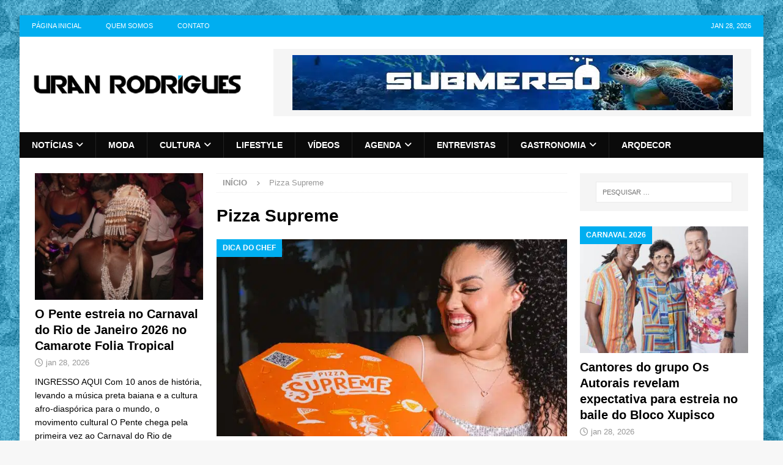

--- FILE ---
content_type: text/html; charset=UTF-8
request_url: https://www.uranrodrigues.com/tag/pizza-supreme/
body_size: 21196
content:
<!DOCTYPE html><html class="no-js mh-two-sb" lang="pt-BR"><head><script data-no-optimize="1">var litespeed_docref=sessionStorage.getItem("litespeed_docref");litespeed_docref&&(Object.defineProperty(document,"referrer",{get:function(){return litespeed_docref}}),sessionStorage.removeItem("litespeed_docref"));</script> <meta charset="UTF-8"><meta name="viewport" content="width=device-width, initial-scale=1.0"><link rel="profile" href="https://gmpg.org/xfn/11" /><meta name='robots' content='index, follow, max-image-preview:large, max-snippet:-1, max-video-preview:-1' /><title>Arquivo para Pizza Supreme - Uran Rodrigues</title><link rel="canonical" href="https://www.uranrodrigues.com/tag/pizza-supreme/" /><meta property="og:locale" content="pt_BR" /><meta property="og:type" content="article" /><meta property="og:title" content="Arquivo de Pizza Supreme" /><meta property="og:url" content="https://www.uranrodrigues.com/tag/pizza-supreme/" /><meta property="og:site_name" content="Uran Rodrigues" /><meta name="twitter:card" content="summary_large_image" /> <script type="application/ld+json" class="yoast-schema-graph">{"@context":"https://schema.org","@graph":[{"@type":"CollectionPage","@id":"https://www.uranrodrigues.com/tag/pizza-supreme/","url":"https://www.uranrodrigues.com/tag/pizza-supreme/","name":"Arquivo para Pizza Supreme - Uran Rodrigues","isPartOf":{"@id":"https://www.uranrodrigues.com/#website"},"primaryImageOfPage":{"@id":"https://www.uranrodrigues.com/tag/pizza-supreme/#primaryimage"},"image":{"@id":"https://www.uranrodrigues.com/tag/pizza-supreme/#primaryimage"},"thumbnailUrl":"https://www.uranrodrigues.com/wp-content/uploads/2023/04/29089E3E-D43D-4DD1-A30D-A5DC02388CEB.jpeg","breadcrumb":{"@id":"https://www.uranrodrigues.com/tag/pizza-supreme/#breadcrumb"},"inLanguage":"pt-BR"},{"@type":"ImageObject","inLanguage":"pt-BR","@id":"https://www.uranrodrigues.com/tag/pizza-supreme/#primaryimage","url":"https://www.uranrodrigues.com/wp-content/uploads/2023/04/29089E3E-D43D-4DD1-A30D-A5DC02388CEB.jpeg","contentUrl":"https://www.uranrodrigues.com/wp-content/uploads/2023/04/29089E3E-D43D-4DD1-A30D-A5DC02388CEB.jpeg","width":1600,"height":1332},{"@type":"BreadcrumbList","@id":"https://www.uranrodrigues.com/tag/pizza-supreme/#breadcrumb","itemListElement":[{"@type":"ListItem","position":1,"name":"Início","item":"https://www.uranrodrigues.com/"},{"@type":"ListItem","position":2,"name":"Pizza Supreme"}]},{"@type":"WebSite","@id":"https://www.uranrodrigues.com/#website","url":"https://www.uranrodrigues.com/","name":"Uran Rodrigues","description":"Notícias, Moda, LifeStyle e Comportamento","publisher":{"@id":"https://www.uranrodrigues.com/#organization"},"potentialAction":[{"@type":"SearchAction","target":{"@type":"EntryPoint","urlTemplate":"https://www.uranrodrigues.com/?s={search_term_string}"},"query-input":{"@type":"PropertyValueSpecification","valueRequired":true,"valueName":"search_term_string"}}],"inLanguage":"pt-BR"},{"@type":"Organization","@id":"https://www.uranrodrigues.com/#organization","name":"Uran Rodrigues","url":"https://www.uranrodrigues.com/","logo":{"@type":"ImageObject","inLanguage":"pt-BR","@id":"https://www.uranrodrigues.com/#/schema/logo/image/","url":"https://www.uranrodrigues.com/wp-content/uploads/2014/08/marca-uran-rodrigues1.png","contentUrl":"https://www.uranrodrigues.com/wp-content/uploads/2014/08/marca-uran-rodrigues1.png","width":400,"height":135,"caption":"Uran Rodrigues"},"image":{"@id":"https://www.uranrodrigues.com/#/schema/logo/image/"}}]}</script> <link rel='dns-prefetch' href='//www.googletagmanager.com' /><link rel='dns-prefetch' href='//fonts.googleapis.com' /><link rel='dns-prefetch' href='//www.uranrodrigues.com' /><link rel='preconnect' href='https://www.uranrodrigues.com' /><link rel="alternate" type="application/rss+xml" title="Feed para Uran Rodrigues &raquo;" href="https://www.uranrodrigues.com/feed/" /><link rel="alternate" type="application/rss+xml" title="Feed de comentários para Uran Rodrigues &raquo;" href="https://www.uranrodrigues.com/comments/feed/" /><link rel="alternate" type="application/rss+xml" title="Feed de tag para Uran Rodrigues &raquo; Pizza Supreme" href="https://www.uranrodrigues.com/tag/pizza-supreme/feed/" />
<script id="uranr-ready" type="litespeed/javascript">window.advanced_ads_ready=function(e,a){a=a||"complete";var d=function(e){return"interactive"===a?"loading"!==e:"complete"===e};d(document.readyState)?e():document.addEventListener("readystatechange",(function(a){d(a.target.readyState)&&e()}),{once:"interactive"===a})},window.advanced_ads_ready_queue=window.advanced_ads_ready_queue||[]</script> <style id='wp-img-auto-sizes-contain-inline-css' type='text/css'>img:is([sizes=auto i],[sizes^="auto," i]){contain-intrinsic-size:3000px 1500px}
/*# sourceURL=wp-img-auto-sizes-contain-inline-css */</style><style id="litespeed-ccss">ul{box-sizing:border-box}:root{--wp--preset--font-size--normal:16px;--wp--preset--font-size--huge:42px}.screen-reader-text{border:0;clip:rect(1px,1px,1px,1px);clip-path:inset(50%);height:1px;margin:-1px;overflow:hidden;padding:0;position:absolute;width:1px;word-wrap:normal!important}:root{--wp--preset--aspect-ratio--square:1;--wp--preset--aspect-ratio--4-3:4/3;--wp--preset--aspect-ratio--3-4:3/4;--wp--preset--aspect-ratio--3-2:3/2;--wp--preset--aspect-ratio--2-3:2/3;--wp--preset--aspect-ratio--16-9:16/9;--wp--preset--aspect-ratio--9-16:9/16;--wp--preset--color--black:#000;--wp--preset--color--cyan-bluish-gray:#abb8c3;--wp--preset--color--white:#fff;--wp--preset--color--pale-pink:#f78da7;--wp--preset--color--vivid-red:#cf2e2e;--wp--preset--color--luminous-vivid-orange:#ff6900;--wp--preset--color--luminous-vivid-amber:#fcb900;--wp--preset--color--light-green-cyan:#7bdcb5;--wp--preset--color--vivid-green-cyan:#00d084;--wp--preset--color--pale-cyan-blue:#8ed1fc;--wp--preset--color--vivid-cyan-blue:#0693e3;--wp--preset--color--vivid-purple:#9b51e0;--wp--preset--gradient--vivid-cyan-blue-to-vivid-purple:linear-gradient(135deg,rgba(6,147,227,1) 0%,#9b51e0 100%);--wp--preset--gradient--light-green-cyan-to-vivid-green-cyan:linear-gradient(135deg,#7adcb4 0%,#00d082 100%);--wp--preset--gradient--luminous-vivid-amber-to-luminous-vivid-orange:linear-gradient(135deg,rgba(252,185,0,1) 0%,rgba(255,105,0,1) 100%);--wp--preset--gradient--luminous-vivid-orange-to-vivid-red:linear-gradient(135deg,rgba(255,105,0,1) 0%,#cf2e2e 100%);--wp--preset--gradient--very-light-gray-to-cyan-bluish-gray:linear-gradient(135deg,#eee 0%,#a9b8c3 100%);--wp--preset--gradient--cool-to-warm-spectrum:linear-gradient(135deg,#4aeadc 0%,#9778d1 20%,#cf2aba 40%,#ee2c82 60%,#fb6962 80%,#fef84c 100%);--wp--preset--gradient--blush-light-purple:linear-gradient(135deg,#ffceec 0%,#9896f0 100%);--wp--preset--gradient--blush-bordeaux:linear-gradient(135deg,#fecda5 0%,#fe2d2d 50%,#6b003e 100%);--wp--preset--gradient--luminous-dusk:linear-gradient(135deg,#ffcb70 0%,#c751c0 50%,#4158d0 100%);--wp--preset--gradient--pale-ocean:linear-gradient(135deg,#fff5cb 0%,#b6e3d4 50%,#33a7b5 100%);--wp--preset--gradient--electric-grass:linear-gradient(135deg,#caf880 0%,#71ce7e 100%);--wp--preset--gradient--midnight:linear-gradient(135deg,#020381 0%,#2874fc 100%);--wp--preset--font-size--small:13px;--wp--preset--font-size--medium:20px;--wp--preset--font-size--large:36px;--wp--preset--font-size--x-large:42px;--wp--preset--spacing--20:.44rem;--wp--preset--spacing--30:.67rem;--wp--preset--spacing--40:1rem;--wp--preset--spacing--50:1.5rem;--wp--preset--spacing--60:2.25rem;--wp--preset--spacing--70:3.38rem;--wp--preset--spacing--80:5.06rem;--wp--preset--shadow--natural:6px 6px 9px rgba(0,0,0,.2);--wp--preset--shadow--deep:12px 12px 50px rgba(0,0,0,.4);--wp--preset--shadow--sharp:6px 6px 0px rgba(0,0,0,.2);--wp--preset--shadow--outlined:6px 6px 0px -3px rgba(255,255,255,1),6px 6px rgba(0,0,0,1);--wp--preset--shadow--crisp:6px 6px 0px rgba(0,0,0,1)}.fa,.far{-moz-osx-font-smoothing:grayscale;-webkit-font-smoothing:antialiased;display:var(--fa-display,inline-block);font-style:normal;font-variant:normal;line-height:1;text-rendering:auto}.fa,.far{font-family:FontAwesome}.far{font-weight:400}.fa{font-weight:900}.fa-chevron-up:before{content:"\f077"}.fa-angle-right:before{content:"\f105"}.fa-tags:before{content:"\f02c"}.fa-newspaper:before{content:"\f1ea"}.fa-comments:before{content:"\f086"}html,body,div,span,h1,h3,h4,a,img,i,ul,li,form,label,article,aside,figure,header,nav{margin:0;padding:0;border:0;font-size:100%;font:inherit;vertical-align:baseline}article,aside,figure,header,nav{display:block}ul{list-style:none}html{font-size:100%;-ms-text-size-adjust:none;-webkit-text-size-adjust:none}body{font-family:'Open Sans',Helvetica,Arial,sans-serif;font-size:14px;font-size:.875rem;line-height:1.6;background:#f7f7f7;word-wrap:break-word}.mh-container,.mh-container-inner{width:100%;max-width:1080px;margin:0 auto;position:relative}.mh-container-outer{margin:25px auto;-webkit-box-shadow:0px 0px 10px rgba(50,50,50,.17);-moz-box-shadow:0px 0px 10px rgba(50,50,50,.17);box-shadow:0px 0px 10px rgba(50,50,50,.17)}.mh-wrapper{padding:25px;background:#fff}.mh-content{width:65.83%;overflow:hidden}.mh-sidebar{width:31.66%;float:left}.mh-two-sb .mh-container{max-width:1431px}.mh-two-sb .mh-main{float:left;width:74.584%;max-width:1030px}.mh-two-sb .mh-sidebar-2{float:right;width:23.606%;margin-left:1.81%}.mh-left-sb #main-content{float:right;margin-left:2.5%}.mh-row [class*=mh-col-]:first-child{margin:0}[class*=mh-col-]{float:left;margin-left:2.5%;overflow:hidden}.mh-col-1-3{width:31.66%}.mh-col-2-3{width:65.83%}.clearfix{display:block}.clearfix:after{content:".";display:block;clear:both;visibility:hidden;line-height:0;height:0;margin:0;padding:0}h1{font-size:32px;font-size:2rem}h3{font-size:20px;font-size:1.25rem}h4{font-size:18px;font-size:1.125rem}h1,h3,h4{font-family:'Open Sans',Helvetica,Arial,sans-serif;color:#000;line-height:1.3;font-weight:700}i{font-style:italic}a{color:#000;text-decoration:none}.screen-reader-text{position:absolute;top:-9999rem;left:-9999rem}.mh-preheader{background:#e64946}.mh-header-bar-content{overflow:visible}.mh-header-bar-top-right{float:right}.mh-header{background:#fff}.mh-site-logo{padding:20px;overflow:hidden}.mh-header-date{font-size:11px;line-height:35px;padding:0 20px;text-transform:uppercase}.mh-header-date-top{color:#fff}.mh-header-bar-top-right .mh-header-date-top{text-align:right}.mh-navigation{text-transform:uppercase}.mh-navigation li{float:left;position:relative;font-size:11px}.mh-navigation li a{display:block;color:#fff}.mh-navigation ul ul{display:none;position:absolute}.mh-navigation ul ul li{width:100%;min-width:16em}.mh-navigation .menu-item-has-children>a:after{font-family:'FontAwesome';font-weight:600;line-height:1;content:'\f107';margin-left:5px}.mh-header-nav{overflow:visible}.mh-header-nav li a{line-height:35px;padding:0 20px}.mh-main-nav-wrap{background:#2a2a2a}.mh-main-nav li{font-size:14px;font-weight:700}.mh-main-nav li a{padding:10px 20px;border-left:1px solid rgba(255,255,255,.1)}.mh-main-nav li:first-child a,.mh-main-nav .sub-menu li a{border:none}.mh-breadcrumb{padding:5px 10px;border-top:1px dotted #ebebeb;border-bottom:1px dotted #ebebeb}.mh-breadcrumb,.mh-breadcrumb a{font-size:13px;font-size:.8125rem;color:#979797;margin-bottom:20px;margin-bottom:1.25rem}.mh-breadcrumb a{font-weight:700;text-transform:uppercase}.mh-breadcrumb-delimiter{margin:0 15px;font-size:10px}.page-header{margin-bottom:20px;margin-bottom:1.25rem}.page-title{font-size:28px;font-size:1.75rem}.mh-meta span{margin-right:10px}.mh-thumb-icon{display:block;position:relative;width:100%;height:100%;overflow:hidden}img{max-width:100%;width:auto;height:auto;vertical-align:bottom}input{font-size:12px;padding:5px;border:1px solid rgba(0,0,0,.1);vertical-align:middle;background:#f5f5f5}input[type=submit]{display:inline-block;min-width:150px;font-weight:700;color:#fff;padding:10px 15px;background:#e64946;text-transform:uppercase;border:0;-webkit-appearance:none}.search-form input{font-size:11px;line-height:1;color:#1f1e1e;text-transform:uppercase}.search-form .search-submit{display:none}.search-form .search-field{position:relative;padding:10px;margin:0;border:1px solid #ebebeb;background:#fff;-webkit-appearance:none;-webkit-border-radius:0;border-radius:0}.mh-widget .search-form{display:block;margin:0 auto;padding:5%;background:#f5f5f5}.mh-widget .search-form .search-field{display:block;margin:0 auto;width:90%}.mh-back-to-top{display:none;position:fixed;right:25px;bottom:25px;padding:8px 8px 5px;color:#fff;background:#e64946;z-index:999}.mh-back-to-top .fa{font-size:24px}.mh-widget{margin-bottom:25px;overflow:hidden}.mh-widget-title{position:relative;font-size:14px;font-size:.875rem;margin-bottom:20px;margin-bottom:1.25rem;text-transform:uppercase}.mh-widget-layout2 .mh-widget-title{color:#fff;padding:10px 15px;background:#e64946}.mh-ad-spot{display:block;padding:10px;text-align:center;background:#f5f5f5}.mh-header-2{margin:20px 20px 20px 0;text-align:right;overflow:hidden}.mh-image-caption{position:absolute;top:0;font-size:12px;font-size:.75rem;font-weight:700;color:#fff;padding:5px 10px;background:#e64946;text-transform:uppercase}.mh-custom-posts-item{padding:20px 0;border-bottom:1px dotted #ebebeb}.mh-custom-posts-item:first-child{padding-top:0}.mh-custom-posts-thumb-xl{position:relative;margin-bottom:10px;margin-bottom:.625rem}.mh-custom-posts-thumb-xl img{width:100%;max-width:326px}.mh-posts-large-item{padding-bottom:20px;margin-top:20px;border-bottom:1px dotted #ebebeb}.mh-posts-large-thumb{position:relative;margin-bottom:10px}.mh-posts-large-thumb img{width:100%}.mh-posts-large-title{font-size:24px;font-size:1.5rem}.mh-tabbed-widget,.mh-tabbed-widget a{color:#000}.mh-tabbed-widget .tagcloud a{color:#fff}.mh-tab-buttons{border-bottom:3px solid #e64946}.mh-tab-button{display:block;float:left;width:33.33%;line-height:2;padding:5px 0;background:#f5f5f5;text-align:center}.mh-tab-button span{padding:0 15px;font-size:24px}.mh-tab-content{display:none;padding:25px;background:#f5f5f5}.mh-tab-posts{display:block}.mh-tab-post-item{padding-bottom:5px;margin-top:5px;border-bottom:1px dotted #e5e5e5}.mh-tab-post-item:first-child,.mh-tab-comment-item:first-child{margin-top:0}.mh-tab-content-cloud{overflow:hidden}.mh-tab-comment-item{margin-top:25px}.mh-tab-comment-avatar{float:left;display:block;margin:0 10px 0 0}.mh-tab-comment-author{font-weight:700;text-transform:uppercase}.mh-tab-comment-excerpt{display:block;padding:25px;margin-top:10px;background:#fff;border-radius:25px;font-style:italic}.tagcloud a{display:inline-block;font-weight:700;color:#fff;padding:5px 10px;margin:0 4px 8px 0;white-space:nowrap;text-transform:uppercase}.mh-widget .tagcloud a{background:#2a2a2a}@media screen and (max-width:1475px){.mh-boxed-layout .mh-container{width:95%}.mh-boxed-layout .mh-container-inner{width:100%}}@media screen and (max-width:1120px){.mh-container-inner{width:100%}.mh-two-sb .mh-main,.mh-two-sb .mh-sidebar-2{float:none;width:100%;max-width:100%;margin:0}.mh-two-sb .mh-sidebar-2{margin-top:20px}.mh-main-nav li{font-size:12px}.mh-header-nav li a{padding:0 15px}.mh-main-nav li a{padding:10px 15px}.mh-sidebar-wide .mh-custom-posts-thumb-xl{float:left;max-width:235px;margin:0 20px 0 0;margin:0 1.25rem 0 0}}@media screen and (max-width:900px){#mh-mobile .mh-header-2{margin:20px}#mh-mobile .mh-container{width:100%}.mh-container-outer{margin:0 auto}.mh-wrapper,#mh-mobile .mh-site-logo{padding:20px}.mh-widget{margin-bottom:20px}}@media screen and (max-width:767px){.mh-header-bar-top-left,.mh-header-date{display:none}.mh-header-bar-content,.mh-site-identity,.mh-header-widget-2,.mh-content,.mh-sidebar,.mh-left-sb #main-content{float:none;width:100%;margin:0}.mh-site-logo{text-align:center}#mh-mobile .mh-header-2{margin:0 20px 20px;text-align:center}.mh-sidebar{margin-top:20px}.mh-two-sb .mh-sidebar-2{margin-top:0}.mh-breadcrumb{padding:5px 0}#mh-mobile .mh-custom-posts-thumb-xl{float:left;max-width:235px;margin:0 15px 0 0;margin:0 .9375rem 0 0}}@media screen and (max-width:620px){[class*=mh-col-]{float:none;width:100%;margin:0}.mh-posts-large-title{font-size:20px;font-size:1.25rem}.mh-custom-posts-caption{display:none}#mh-mobile .mh-custom-posts-thumb-xl{max-width:80px}#mh-mobile .mh-thumb-icon-small-mobile:after{font-size:10px;padding:5px}}@media only screen and (max-width:420px){#mh-mobile .mh-image-caption{font-size:11px;padding:5px 10px}}.mh-main-nav-wrap,.mh-main-nav,.mh-widget .tagcloud a{background:#0a0a0a}.mh-preheader,.mh-back-to-top,.mh-widget-layout2 .mh-widget-title,.mh-image-caption,input[type=submit]{background:#00aef0}.mh-tab-buttons{border-color:#00aef0}h1,h3,h4{font-family:"Montserrat",sans-serif}body{font-family:"Montserrat",sans-serif}body.custom-background{background-image:url("https://server.loupbr.com/~uranrodr/wp-content/uploads/2024/10/uranrodrigues-image-2wq5hpxp-image-2wq5hpxp.png");background-position:left top;background-size:auto;background-repeat:repeat;background-attachment:scroll}</style><link rel="preload" data-asynced="1" data-optimized="2" as="style" onload="this.onload=null;this.rel='stylesheet'" href="https://www.uranrodrigues.com/wp-content/litespeed/css/d7b0ed91575b93fd8f4940914be9c29b.css?ver=1e70d" /><script data-optimized="1" type="litespeed/javascript" data-src="https://www.uranrodrigues.com/wp-content/plugins/litespeed-cache/assets/js/css_async.min.js"></script> <style id='wp-block-image-inline-css' type='text/css'>.wp-block-image>a,.wp-block-image>figure>a{display:inline-block}.wp-block-image img{box-sizing:border-box;height:auto;max-width:100%;vertical-align:bottom}@media not (prefers-reduced-motion){.wp-block-image img.hide{visibility:hidden}.wp-block-image img.show{animation:show-content-image .4s}}.wp-block-image[style*=border-radius] img,.wp-block-image[style*=border-radius]>a{border-radius:inherit}.wp-block-image.has-custom-border img{box-sizing:border-box}.wp-block-image.aligncenter{text-align:center}.wp-block-image.alignfull>a,.wp-block-image.alignwide>a{width:100%}.wp-block-image.alignfull img,.wp-block-image.alignwide img{height:auto;width:100%}.wp-block-image .aligncenter,.wp-block-image .alignleft,.wp-block-image .alignright,.wp-block-image.aligncenter,.wp-block-image.alignleft,.wp-block-image.alignright{display:table}.wp-block-image .aligncenter>figcaption,.wp-block-image .alignleft>figcaption,.wp-block-image .alignright>figcaption,.wp-block-image.aligncenter>figcaption,.wp-block-image.alignleft>figcaption,.wp-block-image.alignright>figcaption{caption-side:bottom;display:table-caption}.wp-block-image .alignleft{float:left;margin:.5em 1em .5em 0}.wp-block-image .alignright{float:right;margin:.5em 0 .5em 1em}.wp-block-image .aligncenter{margin-left:auto;margin-right:auto}.wp-block-image :where(figcaption){margin-bottom:1em;margin-top:.5em}.wp-block-image.is-style-circle-mask img{border-radius:9999px}@supports ((-webkit-mask-image:none) or (mask-image:none)) or (-webkit-mask-image:none){.wp-block-image.is-style-circle-mask img{border-radius:0;-webkit-mask-image:url('data:image/svg+xml;utf8,<svg viewBox="0 0 100 100" xmlns="http://www.w3.org/2000/svg"><circle cx="50" cy="50" r="50"/></svg>');mask-image:url('data:image/svg+xml;utf8,<svg viewBox="0 0 100 100" xmlns="http://www.w3.org/2000/svg"><circle cx="50" cy="50" r="50"/></svg>');mask-mode:alpha;-webkit-mask-position:center;mask-position:center;-webkit-mask-repeat:no-repeat;mask-repeat:no-repeat;-webkit-mask-size:contain;mask-size:contain}}:root :where(.wp-block-image.is-style-rounded img,.wp-block-image .is-style-rounded img){border-radius:9999px}.wp-block-image figure{margin:0}.wp-lightbox-container{display:flex;flex-direction:column;position:relative}.wp-lightbox-container img{cursor:zoom-in}.wp-lightbox-container img:hover+button{opacity:1}.wp-lightbox-container button{align-items:center;backdrop-filter:blur(16px) saturate(180%);background-color:#5a5a5a40;border:none;border-radius:4px;cursor:zoom-in;display:flex;height:20px;justify-content:center;opacity:0;padding:0;position:absolute;right:16px;text-align:center;top:16px;width:20px;z-index:100}@media not (prefers-reduced-motion){.wp-lightbox-container button{transition:opacity .2s ease}}.wp-lightbox-container button:focus-visible{outline:3px auto #5a5a5a40;outline:3px auto -webkit-focus-ring-color;outline-offset:3px}.wp-lightbox-container button:hover{cursor:pointer;opacity:1}.wp-lightbox-container button:focus{opacity:1}.wp-lightbox-container button:focus,.wp-lightbox-container button:hover,.wp-lightbox-container button:not(:hover):not(:active):not(.has-background){background-color:#5a5a5a40;border:none}.wp-lightbox-overlay{box-sizing:border-box;cursor:zoom-out;height:100vh;left:0;overflow:hidden;position:fixed;top:0;visibility:hidden;width:100%;z-index:100000}.wp-lightbox-overlay .close-button{align-items:center;cursor:pointer;display:flex;justify-content:center;min-height:40px;min-width:40px;padding:0;position:absolute;right:calc(env(safe-area-inset-right) + 16px);top:calc(env(safe-area-inset-top) + 16px);z-index:5000000}.wp-lightbox-overlay .close-button:focus,.wp-lightbox-overlay .close-button:hover,.wp-lightbox-overlay .close-button:not(:hover):not(:active):not(.has-background){background:none;border:none}.wp-lightbox-overlay .lightbox-image-container{height:var(--wp--lightbox-container-height);left:50%;overflow:hidden;position:absolute;top:50%;transform:translate(-50%,-50%);transform-origin:top left;width:var(--wp--lightbox-container-width);z-index:9999999999}.wp-lightbox-overlay .wp-block-image{align-items:center;box-sizing:border-box;display:flex;height:100%;justify-content:center;margin:0;position:relative;transform-origin:0 0;width:100%;z-index:3000000}.wp-lightbox-overlay .wp-block-image img{height:var(--wp--lightbox-image-height);min-height:var(--wp--lightbox-image-height);min-width:var(--wp--lightbox-image-width);width:var(--wp--lightbox-image-width)}.wp-lightbox-overlay .wp-block-image figcaption{display:none}.wp-lightbox-overlay button{background:none;border:none}.wp-lightbox-overlay .scrim{background-color:#fff;height:100%;opacity:.9;position:absolute;width:100%;z-index:2000000}.wp-lightbox-overlay.active{visibility:visible}@media not (prefers-reduced-motion){.wp-lightbox-overlay.active{animation:turn-on-visibility .25s both}.wp-lightbox-overlay.active img{animation:turn-on-visibility .35s both}.wp-lightbox-overlay.show-closing-animation:not(.active){animation:turn-off-visibility .35s both}.wp-lightbox-overlay.show-closing-animation:not(.active) img{animation:turn-off-visibility .25s both}.wp-lightbox-overlay.zoom.active{animation:none;opacity:1;visibility:visible}.wp-lightbox-overlay.zoom.active .lightbox-image-container{animation:lightbox-zoom-in .4s}.wp-lightbox-overlay.zoom.active .lightbox-image-container img{animation:none}.wp-lightbox-overlay.zoom.active .scrim{animation:turn-on-visibility .4s forwards}.wp-lightbox-overlay.zoom.show-closing-animation:not(.active){animation:none}.wp-lightbox-overlay.zoom.show-closing-animation:not(.active) .lightbox-image-container{animation:lightbox-zoom-out .4s}.wp-lightbox-overlay.zoom.show-closing-animation:not(.active) .lightbox-image-container img{animation:none}.wp-lightbox-overlay.zoom.show-closing-animation:not(.active) .scrim{animation:turn-off-visibility .4s forwards}}@keyframes show-content-image{0%{visibility:hidden}99%{visibility:hidden}to{visibility:visible}}@keyframes turn-on-visibility{0%{opacity:0}to{opacity:1}}@keyframes turn-off-visibility{0%{opacity:1;visibility:visible}99%{opacity:0;visibility:visible}to{opacity:0;visibility:hidden}}@keyframes lightbox-zoom-in{0%{transform:translate(calc((-100vw + var(--wp--lightbox-scrollbar-width))/2 + var(--wp--lightbox-initial-left-position)),calc(-50vh + var(--wp--lightbox-initial-top-position))) scale(var(--wp--lightbox-scale))}to{transform:translate(-50%,-50%) scale(1)}}@keyframes lightbox-zoom-out{0%{transform:translate(-50%,-50%) scale(1);visibility:visible}99%{visibility:visible}to{transform:translate(calc((-100vw + var(--wp--lightbox-scrollbar-width))/2 + var(--wp--lightbox-initial-left-position)),calc(-50vh + var(--wp--lightbox-initial-top-position))) scale(var(--wp--lightbox-scale));visibility:hidden}}
/*# sourceURL=https://www.uranrodrigues.com/wp-includes/blocks/image/style.min.css */</style><style id='wp-block-paragraph-inline-css' type='text/css'>.is-small-text{font-size:.875em}.is-regular-text{font-size:1em}.is-large-text{font-size:2.25em}.is-larger-text{font-size:3em}.has-drop-cap:not(:focus):first-letter{float:left;font-size:8.4em;font-style:normal;font-weight:100;line-height:.68;margin:.05em .1em 0 0;text-transform:uppercase}body.rtl .has-drop-cap:not(:focus):first-letter{float:none;margin-left:.1em}p.has-drop-cap.has-background{overflow:hidden}:root :where(p.has-background){padding:1.25em 2.375em}:where(p.has-text-color:not(.has-link-color)) a{color:inherit}p.has-text-align-left[style*="writing-mode:vertical-lr"],p.has-text-align-right[style*="writing-mode:vertical-rl"]{rotate:180deg}
/*# sourceURL=https://www.uranrodrigues.com/wp-includes/blocks/paragraph/style.min.css */</style><style id='global-styles-inline-css' type='text/css'>:root{--wp--preset--aspect-ratio--square: 1;--wp--preset--aspect-ratio--4-3: 4/3;--wp--preset--aspect-ratio--3-4: 3/4;--wp--preset--aspect-ratio--3-2: 3/2;--wp--preset--aspect-ratio--2-3: 2/3;--wp--preset--aspect-ratio--16-9: 16/9;--wp--preset--aspect-ratio--9-16: 9/16;--wp--preset--color--black: #000000;--wp--preset--color--cyan-bluish-gray: #abb8c3;--wp--preset--color--white: #ffffff;--wp--preset--color--pale-pink: #f78da7;--wp--preset--color--vivid-red: #cf2e2e;--wp--preset--color--luminous-vivid-orange: #ff6900;--wp--preset--color--luminous-vivid-amber: #fcb900;--wp--preset--color--light-green-cyan: #7bdcb5;--wp--preset--color--vivid-green-cyan: #00d084;--wp--preset--color--pale-cyan-blue: #8ed1fc;--wp--preset--color--vivid-cyan-blue: #0693e3;--wp--preset--color--vivid-purple: #9b51e0;--wp--preset--gradient--vivid-cyan-blue-to-vivid-purple: linear-gradient(135deg,rgb(6,147,227) 0%,rgb(155,81,224) 100%);--wp--preset--gradient--light-green-cyan-to-vivid-green-cyan: linear-gradient(135deg,rgb(122,220,180) 0%,rgb(0,208,130) 100%);--wp--preset--gradient--luminous-vivid-amber-to-luminous-vivid-orange: linear-gradient(135deg,rgb(252,185,0) 0%,rgb(255,105,0) 100%);--wp--preset--gradient--luminous-vivid-orange-to-vivid-red: linear-gradient(135deg,rgb(255,105,0) 0%,rgb(207,46,46) 100%);--wp--preset--gradient--very-light-gray-to-cyan-bluish-gray: linear-gradient(135deg,rgb(238,238,238) 0%,rgb(169,184,195) 100%);--wp--preset--gradient--cool-to-warm-spectrum: linear-gradient(135deg,rgb(74,234,220) 0%,rgb(151,120,209) 20%,rgb(207,42,186) 40%,rgb(238,44,130) 60%,rgb(251,105,98) 80%,rgb(254,248,76) 100%);--wp--preset--gradient--blush-light-purple: linear-gradient(135deg,rgb(255,206,236) 0%,rgb(152,150,240) 100%);--wp--preset--gradient--blush-bordeaux: linear-gradient(135deg,rgb(254,205,165) 0%,rgb(254,45,45) 50%,rgb(107,0,62) 100%);--wp--preset--gradient--luminous-dusk: linear-gradient(135deg,rgb(255,203,112) 0%,rgb(199,81,192) 50%,rgb(65,88,208) 100%);--wp--preset--gradient--pale-ocean: linear-gradient(135deg,rgb(255,245,203) 0%,rgb(182,227,212) 50%,rgb(51,167,181) 100%);--wp--preset--gradient--electric-grass: linear-gradient(135deg,rgb(202,248,128) 0%,rgb(113,206,126) 100%);--wp--preset--gradient--midnight: linear-gradient(135deg,rgb(2,3,129) 0%,rgb(40,116,252) 100%);--wp--preset--font-size--small: 13px;--wp--preset--font-size--medium: 20px;--wp--preset--font-size--large: 36px;--wp--preset--font-size--x-large: 42px;--wp--preset--spacing--20: 0.44rem;--wp--preset--spacing--30: 0.67rem;--wp--preset--spacing--40: 1rem;--wp--preset--spacing--50: 1.5rem;--wp--preset--spacing--60: 2.25rem;--wp--preset--spacing--70: 3.38rem;--wp--preset--spacing--80: 5.06rem;--wp--preset--shadow--natural: 6px 6px 9px rgba(0, 0, 0, 0.2);--wp--preset--shadow--deep: 12px 12px 50px rgba(0, 0, 0, 0.4);--wp--preset--shadow--sharp: 6px 6px 0px rgba(0, 0, 0, 0.2);--wp--preset--shadow--outlined: 6px 6px 0px -3px rgb(255, 255, 255), 6px 6px rgb(0, 0, 0);--wp--preset--shadow--crisp: 6px 6px 0px rgb(0, 0, 0);}:where(.is-layout-flex){gap: 0.5em;}:where(.is-layout-grid){gap: 0.5em;}body .is-layout-flex{display: flex;}.is-layout-flex{flex-wrap: wrap;align-items: center;}.is-layout-flex > :is(*, div){margin: 0;}body .is-layout-grid{display: grid;}.is-layout-grid > :is(*, div){margin: 0;}:where(.wp-block-columns.is-layout-flex){gap: 2em;}:where(.wp-block-columns.is-layout-grid){gap: 2em;}:where(.wp-block-post-template.is-layout-flex){gap: 1.25em;}:where(.wp-block-post-template.is-layout-grid){gap: 1.25em;}.has-black-color{color: var(--wp--preset--color--black) !important;}.has-cyan-bluish-gray-color{color: var(--wp--preset--color--cyan-bluish-gray) !important;}.has-white-color{color: var(--wp--preset--color--white) !important;}.has-pale-pink-color{color: var(--wp--preset--color--pale-pink) !important;}.has-vivid-red-color{color: var(--wp--preset--color--vivid-red) !important;}.has-luminous-vivid-orange-color{color: var(--wp--preset--color--luminous-vivid-orange) !important;}.has-luminous-vivid-amber-color{color: var(--wp--preset--color--luminous-vivid-amber) !important;}.has-light-green-cyan-color{color: var(--wp--preset--color--light-green-cyan) !important;}.has-vivid-green-cyan-color{color: var(--wp--preset--color--vivid-green-cyan) !important;}.has-pale-cyan-blue-color{color: var(--wp--preset--color--pale-cyan-blue) !important;}.has-vivid-cyan-blue-color{color: var(--wp--preset--color--vivid-cyan-blue) !important;}.has-vivid-purple-color{color: var(--wp--preset--color--vivid-purple) !important;}.has-black-background-color{background-color: var(--wp--preset--color--black) !important;}.has-cyan-bluish-gray-background-color{background-color: var(--wp--preset--color--cyan-bluish-gray) !important;}.has-white-background-color{background-color: var(--wp--preset--color--white) !important;}.has-pale-pink-background-color{background-color: var(--wp--preset--color--pale-pink) !important;}.has-vivid-red-background-color{background-color: var(--wp--preset--color--vivid-red) !important;}.has-luminous-vivid-orange-background-color{background-color: var(--wp--preset--color--luminous-vivid-orange) !important;}.has-luminous-vivid-amber-background-color{background-color: var(--wp--preset--color--luminous-vivid-amber) !important;}.has-light-green-cyan-background-color{background-color: var(--wp--preset--color--light-green-cyan) !important;}.has-vivid-green-cyan-background-color{background-color: var(--wp--preset--color--vivid-green-cyan) !important;}.has-pale-cyan-blue-background-color{background-color: var(--wp--preset--color--pale-cyan-blue) !important;}.has-vivid-cyan-blue-background-color{background-color: var(--wp--preset--color--vivid-cyan-blue) !important;}.has-vivid-purple-background-color{background-color: var(--wp--preset--color--vivid-purple) !important;}.has-black-border-color{border-color: var(--wp--preset--color--black) !important;}.has-cyan-bluish-gray-border-color{border-color: var(--wp--preset--color--cyan-bluish-gray) !important;}.has-white-border-color{border-color: var(--wp--preset--color--white) !important;}.has-pale-pink-border-color{border-color: var(--wp--preset--color--pale-pink) !important;}.has-vivid-red-border-color{border-color: var(--wp--preset--color--vivid-red) !important;}.has-luminous-vivid-orange-border-color{border-color: var(--wp--preset--color--luminous-vivid-orange) !important;}.has-luminous-vivid-amber-border-color{border-color: var(--wp--preset--color--luminous-vivid-amber) !important;}.has-light-green-cyan-border-color{border-color: var(--wp--preset--color--light-green-cyan) !important;}.has-vivid-green-cyan-border-color{border-color: var(--wp--preset--color--vivid-green-cyan) !important;}.has-pale-cyan-blue-border-color{border-color: var(--wp--preset--color--pale-cyan-blue) !important;}.has-vivid-cyan-blue-border-color{border-color: var(--wp--preset--color--vivid-cyan-blue) !important;}.has-vivid-purple-border-color{border-color: var(--wp--preset--color--vivid-purple) !important;}.has-vivid-cyan-blue-to-vivid-purple-gradient-background{background: var(--wp--preset--gradient--vivid-cyan-blue-to-vivid-purple) !important;}.has-light-green-cyan-to-vivid-green-cyan-gradient-background{background: var(--wp--preset--gradient--light-green-cyan-to-vivid-green-cyan) !important;}.has-luminous-vivid-amber-to-luminous-vivid-orange-gradient-background{background: var(--wp--preset--gradient--luminous-vivid-amber-to-luminous-vivid-orange) !important;}.has-luminous-vivid-orange-to-vivid-red-gradient-background{background: var(--wp--preset--gradient--luminous-vivid-orange-to-vivid-red) !important;}.has-very-light-gray-to-cyan-bluish-gray-gradient-background{background: var(--wp--preset--gradient--very-light-gray-to-cyan-bluish-gray) !important;}.has-cool-to-warm-spectrum-gradient-background{background: var(--wp--preset--gradient--cool-to-warm-spectrum) !important;}.has-blush-light-purple-gradient-background{background: var(--wp--preset--gradient--blush-light-purple) !important;}.has-blush-bordeaux-gradient-background{background: var(--wp--preset--gradient--blush-bordeaux) !important;}.has-luminous-dusk-gradient-background{background: var(--wp--preset--gradient--luminous-dusk) !important;}.has-pale-ocean-gradient-background{background: var(--wp--preset--gradient--pale-ocean) !important;}.has-electric-grass-gradient-background{background: var(--wp--preset--gradient--electric-grass) !important;}.has-midnight-gradient-background{background: var(--wp--preset--gradient--midnight) !important;}.has-small-font-size{font-size: var(--wp--preset--font-size--small) !important;}.has-medium-font-size{font-size: var(--wp--preset--font-size--medium) !important;}.has-large-font-size{font-size: var(--wp--preset--font-size--large) !important;}.has-x-large-font-size{font-size: var(--wp--preset--font-size--x-large) !important;}
/*# sourceURL=global-styles-inline-css */</style><style id='classic-theme-styles-inline-css' type='text/css'>/*! This file is auto-generated */
.wp-block-button__link{color:#fff;background-color:#32373c;border-radius:9999px;box-shadow:none;text-decoration:none;padding:calc(.667em + 2px) calc(1.333em + 2px);font-size:1.125em}.wp-block-file__button{background:#32373c;color:#fff;text-decoration:none}
/*# sourceURL=/wp-includes/css/classic-themes.min.css */</style> <script type="litespeed/javascript" data-src="https://www.uranrodrigues.com/wp-includes/js/jquery/jquery.min.js" id="jquery-core-js"></script> <script id="mh-scripts-js-extra" type="litespeed/javascript">var mh={"text":{"toggle_menu":"Toggle Menu"}}</script> <script id="advanced-ads-advanced-js-js-extra" type="litespeed/javascript">var advads_options={"blog_id":"1","privacy":{"enabled":!1,"state":"not_needed"}}</script> 
 <script type="litespeed/javascript" data-src="https://www.googletagmanager.com/gtag/js?id=GT-K52GR3NX" id="google_gtagjs-js"></script> <script id="google_gtagjs-js-after" type="litespeed/javascript">window.dataLayer=window.dataLayer||[];function gtag(){dataLayer.push(arguments)}
gtag("set","linker",{"domains":["www.uranrodrigues.com"]});gtag("js",new Date());gtag("set","developer_id.dZTNiMT",!0);gtag("config","GT-K52GR3NX")</script> <link rel="https://api.w.org/" href="https://www.uranrodrigues.com/wp-json/" /><link rel="alternate" title="JSON" type="application/json" href="https://www.uranrodrigues.com/wp-json/wp/v2/tags/7840" /><link rel="EditURI" type="application/rsd+xml" title="RSD" href="https://www.uranrodrigues.com/xmlrpc.php?rsd" /><meta name="generator" content="WordPress 6.9" /><meta name="generator" content="Site Kit by Google 1.171.0" /><!--[if lt IE 9]> <script src="https://www.uranrodrigues.com/wp-content/themes/mh-magazine/js/css3-mediaqueries.js"></script> <![endif]-->
<!--[if lt IE 9]> <script src="https://www.uranrodrigues.com/wp-content/themes/mh-magazine/js/css3-mediaqueries.js"></script> <![endif]--><style type="text/css">.mh-navigation li:hover, .mh-navigation ul li:hover > ul, .mh-main-nav-wrap, .mh-main-nav, .mh-social-nav li a:hover, .entry-tags li, .mh-slider-caption, .mh-widget-layout8 .mh-widget-title .mh-footer-widget-title-inner, .mh-widget-col-1 .mh-slider-caption, .mh-widget-col-1 .mh-posts-lineup-caption, .mh-carousel-layout1, .mh-spotlight-widget, .mh-social-widget li a, .mh-author-bio-widget, .mh-footer-widget .mh-tab-comment-excerpt, .mh-nip-item:hover .mh-nip-overlay, .mh-widget .tagcloud a, .mh-footer-widget .tagcloud a, .mh-footer, .mh-copyright-wrap, input[type=submit]:hover, #infinite-handle span:hover { background: #0a0a0a; }
.mh-extra-nav-bg { background: rgba(10, 10, 10, 0.2); }
.mh-slider-caption, .mh-posts-stacked-title, .mh-posts-lineup-caption { background: #0a0a0a; background: rgba(10, 10, 10, 0.8); }
@media screen and (max-width: 900px) { #mh-mobile .mh-slider-caption, #mh-mobile .mh-posts-lineup-caption { background: rgba(10, 10, 10, 1); } }
.slicknav_menu, .slicknav_nav ul, #mh-mobile .mh-footer-widget .mh-posts-stacked-overlay { border-color: #0a0a0a; }
.mh-copyright, .mh-copyright a { color: #fff; }
.mh-widget-layout4 .mh-widget-title { background: #00aef0; background: rgba(0, 174, 240, 0.6); }
.mh-preheader, .mh-wide-layout .mh-subheader, .mh-ticker-title, .mh-main-nav li:hover, .mh-footer-nav, .slicknav_menu, .slicknav_btn, .slicknav_nav .slicknav_item:hover, .slicknav_nav a:hover, .mh-back-to-top, .mh-subheading, .entry-tags .fa, .entry-tags li:hover, .mh-widget-layout2 .mh-widget-title, .mh-widget-layout4 .mh-widget-title-inner, .mh-widget-layout4 .mh-footer-widget-title, .mh-widget-layout5 .mh-widget-title-inner, .mh-widget-layout6 .mh-widget-title, #mh-mobile .flex-control-paging li a.flex-active, .mh-image-caption, .mh-carousel-layout1 .mh-carousel-caption, .mh-tab-button.active, .mh-tab-button.active:hover, .mh-footer-widget .mh-tab-button.active, .mh-social-widget li:hover a, .mh-footer-widget .mh-social-widget li a, .mh-footer-widget .mh-author-bio-widget, .tagcloud a:hover, .mh-widget .tagcloud a:hover, .mh-footer-widget .tagcloud a:hover, .mh-posts-stacked-item .mh-meta, .page-numbers:hover, .mh-loop-pagination .current, .mh-comments-pagination .current, .pagelink, a:hover .pagelink, input[type=submit], #infinite-handle span { background: #00aef0; }
.mh-main-nav-wrap .slicknav_nav ul, blockquote, .mh-widget-layout1 .mh-widget-title, .mh-widget-layout3 .mh-widget-title, .mh-widget-layout5 .mh-widget-title, .mh-widget-layout8 .mh-widget-title:after, #mh-mobile .mh-slider-caption, .mh-carousel-layout1, .mh-spotlight-widget, .mh-author-bio-widget, .mh-author-bio-title, .mh-author-bio-image-frame, .mh-video-widget, .mh-tab-buttons, textarea:hover, input[type=text]:hover, input[type=email]:hover, input[type=tel]:hover, input[type=url]:hover { border-color: #00aef0; }
.mh-header-tagline, .mh-dropcap, .mh-carousel-layout1 .flex-direction-nav a, .mh-carousel-layout2 .mh-carousel-caption, .mh-posts-digest-small-category, .mh-posts-lineup-more, .bypostauthor .fn:after, .mh-comment-list .comment-reply-link:before, #respond #cancel-comment-reply-link:before { color: #00aef0; }
.entry-content a { color: #1e73be; }
a:hover, .entry-content a:hover, #respond a:hover, #respond #cancel-comment-reply-link:hover, #respond .logged-in-as a:hover, .mh-comment-list .comment-meta a:hover, .mh-ping-list .mh-ping-item a:hover, .mh-meta a:hover, .mh-breadcrumb a:hover, .mh-tabbed-widget a:hover { color: #8224e3; }</style><style type="text/css">.entry-content { font-size: 16px; font-size: 1rem; }
h1, h2, h3, h4, h5, h6, .mh-custom-posts-small-title { font-family: "Montserrat", sans-serif; }
body { font-family: "Montserrat", sans-serif; }</style> <script type="litespeed/javascript">var advadsCfpQueue=[];var advadsCfpAd=function(adID){if('undefined'===typeof advadsProCfp){advadsCfpQueue.push(adID)}else{advadsProCfp.addElement(adID)}}</script> <style type="text/css" id="custom-background-css">body.custom-background { background-image: url("https://server.loupbr.com/~uranrodr/wp-content/uploads/2024/10/uranrodrigues-image-2wq5hpxp-image-2wq5hpxp.png"); background-position: left top; background-size: auto; background-repeat: repeat; background-attachment: scroll; }</style><link rel="icon" href="https://www.uranrodrigues.com/wp-content/uploads/2024/01/ur.png" sizes="32x32" /><link rel="icon" href="https://www.uranrodrigues.com/wp-content/uploads/2024/01/ur.png" sizes="192x192" /><link rel="apple-touch-icon" href="https://www.uranrodrigues.com/wp-content/uploads/2024/01/ur.png" /><meta name="msapplication-TileImage" content="https://www.uranrodrigues.com/wp-content/uploads/2024/01/ur.png" /><style type="text/css" id="wp-custom-css">.gallery-caption {
    opacity: 100;
}
.maisn-antes-do-texto {
	margin-bottom: 30px;
}
.maisn-depois-do-texto {
	margin-bottom: 30px;
}
.post h1.entry-title {
	font-family: opensans, helvetica, arial, sans-serif;
	font-size: 3.5rem;
	line-height: 4rem;
	letter-spacing: -0.15625rem;
   font-weight: 700;
   padding-bottom: .625rem;
   color: #061227;
}
.entry-header .mh-subheading {
    display: inline-block;
    font-family: opensans, helvetica, arial, sans-serif;
    font-size: 1.25rem;
    padding-left: 0;
    line-height: 1.75rem;
	font-weight: 400;
    text-align: left;
    letter-spacing: -.03125rem;
    color: #555;
    padding: 5px 0px;
    margin-bottom: 10px;
    margin-bottom: .625rem;
    background: transparent;
    text-transform: none;
    border: 0px;
}
.entry-content h2 {
	font-family: opensans, helvetica, arial, sans-serif;
	font-size: 2rem;
	line-height: 2rem;
	letter-spacing: -0.1rem;
   font-weight: 700;
   padding-bottom: .625rem;
   color: #061227;
}
.wp-block-image figcaption,
.wp-block-image .aligncenter>figcaption,
.wp-block-image .alignleft>figcaption,
.wp-block-image .alignright>figcaption,
.wp-block-image.is-resized>figcaption,
.wp-block-audio figcaption,
.wp-caption-text {
   display: block;
   font-family: opensans, helvetica, arial, sans-serif;
   font-size: .75rem;
   line-height: 1.25rem;
	font-weight: 400;
	color: #555;
	background-color: #E9E9E9;
	padding: 10px;
	margin: 0px;
}
.mh-subheading-top {
	display: none;
}
.at-share-btn-elements {
	margin-bottom: 20px;
}
.entry-content p {
	display: block;
	font-family: opensans, helvetica, arial, sans-serif;
	font-size: 1.25rem;
    line-height: 2rem;
	font-weight: 300;
   margin-block-start: 1em;
   margin-block-end: 1em;
   margin-inline-start: 0px;
   margin-inline-end: 0px;
   letter-spacing: -.03125rem;
   overflow-wrap: break-word;
   color: #333;
   text-size-adjust: 100%;
   box-sizing: inherit;
}
@media (max-width: 767px) {
.post h1.entry-title {
	font-family: opensans, helvetica, arial, sans-serif;
	font-size: 2.4rem;
	line-height: 2.6rem;
	letter-spacing: -0.15rem;
  font-weight: 700;
  padding-bottom: .625rem;
  color: #061227;
}

.mh-custom-posts-xl-title, .mh-posts-list-title, .mh-posts-grid-title, .mh-widget-col-2 .mh-posts-grid-title, .mh-related-content .mh-posts-grid-title, #mh-mobile .mh-posts-focus-title-small, .mh-posts-grid-title {
	font-family: opensans, helvetica, arial, sans-serif; 
   font-size: 14px;
   font-size: .875rem;
}
}</style></head><body id="mh-mobile" class="archive tag tag-pizza-supreme tag-7840 custom-background wp-custom-logo wp-theme-mh-magazine mh-boxed-layout mh-left-sb mh-loop-layout5 mh-widget-layout2 aa-prefix-uranr-" itemscope="itemscope" itemtype="https://schema.org/WebPage"><div class="mh-container mh-container-outer"><div class="mh-header-nav-mobile clearfix"></div><div class="mh-preheader"><div class="mh-container mh-container-inner mh-row clearfix"><div class="mh-header-bar-content mh-header-bar-top-left mh-col-2-3 clearfix"><nav class="mh-navigation mh-header-nav mh-header-nav-top clearfix" itemscope="itemscope" itemtype="https://schema.org/SiteNavigationElement"><div class="menu-menu-topo-container"><ul id="menu-menu-topo" class="menu"><li id="menu-item-129211" class="menu-item menu-item-type-post_type menu-item-object-page menu-item-home menu-item-129211"><a href="https://www.uranrodrigues.com/">Página inicial</a></li><li id="menu-item-129210" class="menu-item menu-item-type-post_type menu-item-object-page menu-item-129210"><a href="https://www.uranrodrigues.com/quem-somos/">Quem somos</a></li><li id="menu-item-129209" class="menu-item menu-item-type-post_type menu-item-object-page menu-item-129209"><a href="https://www.uranrodrigues.com/contato/">Contato</a></li></ul></div></nav></div><div class="mh-header-bar-content mh-header-bar-top-right mh-col-1-3 clearfix"><div class="mh-header-date mh-header-date-top">
jan 28, 2026</div></div></div></div><header class="mh-header" itemscope="itemscope" itemtype="https://schema.org/WPHeader"><div class="mh-container mh-container-inner clearfix"><div class="mh-custom-header clearfix"><div class="mh-header-columns mh-row clearfix"><div class="mh-col-1-3 mh-site-identity"><div class="mh-site-logo" role="banner" itemscope="itemscope" itemtype="https://schema.org/Brand">
<a href="https://www.uranrodrigues.com/" class="custom-logo-link" rel="home"><img data-lazyloaded="1" src="[data-uri]" width="400" height="135" data-src="https://www.uranrodrigues.com/wp-content/uploads/2014/08/marca-uran-rodrigues1.png" class="custom-logo" alt="Uran Rodrigues" decoding="async" fetchpriority="high" /></a></div></div><aside class="mh-col-2-3 mh-header-widget-2"><div class="mh-widget mh-header-2 uranr-widget"><div class="mh-ad-spot" id="uranr-2878220810"><a href="https://www.instagram.com/submersosupdive?igsh=MWhpeTRzbXl3MTc2Yg==" aria-label="5E9E0107-8EB5-4922-8B7B-05A378298CDC"><img data-lazyloaded="1" src="[data-uri]" data-src="https://www.uranrodrigues.com/wp-content/uploads/2022/08/5E9E0107-8EB5-4922-8B7B-05A378298CDC.jpeg.webp" alt=""  width="720" height="90"   /></a></div></div></aside></div></div></div><div class="mh-main-nav-wrap"><nav class="mh-navigation mh-main-nav mh-container mh-container-inner clearfix" itemscope="itemscope" itemtype="https://schema.org/SiteNavigationElement"><div class="menu-menu-principal-container"><ul id="menu-menu-principal" class="menu"><li id="menu-item-165" class="menu-item menu-item-type-taxonomy menu-item-object-category menu-item-has-children menu-item-165"><a href="https://www.uranrodrigues.com/noticias/">Notícias</a><ul class="sub-menu"><li id="menu-item-129255" class="menu-item menu-item-type-taxonomy menu-item-object-category menu-item-129255"><a href="https://www.uranrodrigues.com/noticias/estilo-ur/">Estilo UR</a></li></ul></li><li id="menu-item-164" class="menu-item menu-item-type-taxonomy menu-item-object-category menu-item-164"><a href="https://www.uranrodrigues.com/moda/">Moda</a></li><li id="menu-item-161" class="menu-item menu-item-type-taxonomy menu-item-object-category menu-item-has-children menu-item-161"><a href="https://www.uranrodrigues.com/cultura/">Cultura</a><ul class="sub-menu"><li id="menu-item-129251" class="menu-item menu-item-type-taxonomy menu-item-object-category menu-item-129251"><a href="https://www.uranrodrigues.com/cultura/entretenimento-cultura/">Entretenimento</a></li><li id="menu-item-129252" class="menu-item menu-item-type-taxonomy menu-item-object-category menu-item-129252"><a href="https://www.uranrodrigues.com/cultura/literatura/">Literatura</a></li></ul></li><li id="menu-item-289" class="menu-item menu-item-type-taxonomy menu-item-object-category menu-item-289"><a href="https://www.uranrodrigues.com/lifestyle/">Lifestyle</a></li><li id="menu-item-89423" class="menu-item menu-item-type-taxonomy menu-item-object-category menu-item-89423"><a href="https://www.uranrodrigues.com/videos/">Vídeos</a></li><li id="menu-item-521" class="menu-item menu-item-type-taxonomy menu-item-object-category menu-item-has-children menu-item-521"><a href="https://www.uranrodrigues.com/agenda/">Agenda</a><ul class="sub-menu"><li id="menu-item-129249" class="menu-item menu-item-type-taxonomy menu-item-object-category menu-item-129249"><a href="https://www.uranrodrigues.com/agenda/cinema/">Cinema</a></li><li id="menu-item-129250" class="menu-item menu-item-type-taxonomy menu-item-object-category menu-item-129250"><a href="https://www.uranrodrigues.com/agenda/musicais/">Musicais</a></li></ul></li><li id="menu-item-163" class="menu-item menu-item-type-taxonomy menu-item-object-category menu-item-163"><a href="https://www.uranrodrigues.com/entrevistas/">Entrevistas</a></li><li id="menu-item-291" class="menu-item menu-item-type-taxonomy menu-item-object-category menu-item-has-children menu-item-291"><a href="https://www.uranrodrigues.com/gastronomia/">Gastronomia</a><ul class="sub-menu"><li id="menu-item-129253" class="menu-item menu-item-type-taxonomy menu-item-object-category menu-item-129253"><a href="https://www.uranrodrigues.com/gastronomia/dica-do-chef/">Dica do Chef</a></li><li id="menu-item-129254" class="menu-item menu-item-type-taxonomy menu-item-object-category menu-item-129254"><a href="https://www.uranrodrigues.com/gastronomia/onde-comer-rezando/">Onde Comer Rezando</a></li></ul></li><li id="menu-item-293" class="menu-item menu-item-type-taxonomy menu-item-object-category menu-item-293"><a href="https://www.uranrodrigues.com/arqdecor/">ArqDecor</a></li></ul></div></nav></div></header><div class="mh-wrapper clearfix"><div class="mh-main clearfix"><div id="main-content" class="mh-loop mh-content" role="main"><nav class="mh-breadcrumb" itemscope itemtype="https://schema.org/BreadcrumbList"><span itemprop="itemListElement" itemscope itemtype="https://schema.org/ListItem"><a href="https://www.uranrodrigues.com" title="Início" itemprop="item"><span itemprop="name">Início</span></a><meta itemprop="position" content="1" /></span><span class="mh-breadcrumb-delimiter"><i class="fa fa-angle-right"></i></span>Pizza Supreme</nav><header class="page-header"><h1 class="page-title">Pizza Supreme</h1></header><article class="mh-posts-large-item clearfix post-116664 post type-post status-publish format-standard has-post-thumbnail hentry category-dica-do-chef category-gastronomia category-noticias tag-pizza-supreme"><figure class="mh-posts-large-thumb">
<a class="mh-thumb-icon" href="https://www.uranrodrigues.com/passagens-aereas-na-promo-da-pizza-supreme-em-salvador/" title="Passagens aéreas na promo da Pizza Supreme em Salvador"><img data-lazyloaded="1" src="[data-uri]" width="678" height="381" data-src="https://www.uranrodrigues.com/wp-content/uploads/2023/04/29089E3E-D43D-4DD1-A30D-A5DC02388CEB-678x381.jpeg.webp" class="attachment-mh-magazine-content size-mh-magazine-content wp-post-image" alt="" decoding="async" />		</a><div class="mh-image-caption mh-posts-large-caption">
Dica do Chef</div></figure><div class="mh-posts-large-content clearfix"><header class="mh-posts-large-header"><h3 class="entry-title mh-posts-large-title">
<a href="https://www.uranrodrigues.com/passagens-aereas-na-promo-da-pizza-supreme-em-salvador/" title="Passagens aéreas na promo da Pizza Supreme em Salvador" rel="bookmark">
Passagens aéreas na promo da Pizza Supreme em Salvador				</a></h3><div class="mh-meta entry-meta">
<span class="entry-meta-date updated"><i class="far fa-clock"></i><a href="https://www.uranrodrigues.com/2023/04/">abr 16, 2023</a></span>
<span class="entry-meta-author author vcard"><i class="fa fa-user"></i><a class="fn" href="https://www.uranrodrigues.com/author/uran-rodrigues/">Uran Rodrigues</a></span></div></header><div class="mh-posts-large-excerpt clearfix"><div class="mh-excerpt">De acordo com o IPCA-15, que analisa a inflação oficial, as passagens aéreas tiveram elevação de 24,02% apenas em 2022. Em 2023, o cenário continua com crescentes. A realidade enfrentada fez com que empresas de <a class="mh-excerpt-more" href="https://www.uranrodrigues.com/passagens-aereas-na-promo-da-pizza-supreme-em-salvador/" title="Passagens aéreas na promo da Pizza Supreme em Salvador"></a></div></div></div></article></div><aside class="mh-widget-col-1 mh-sidebar" itemscope="itemscope" itemtype="https://schema.org/WPSideBar"><div id="mh_custom_posts-2" class="mh-widget mh_custom_posts"><ul class="mh-custom-posts-widget clearfix"><li class="mh-custom-posts-item mh-custom-posts-large clearfix post-139886 post type-post status-publish format-standard has-post-thumbnail category-agenda category-carnaval-2026 category-noticias category-o-pente category-shows"><div class="mh-custom-posts-large-inner clearfix"><figure class="mh-custom-posts-thumb-xl">
<a class="mh-thumb-icon mh-thumb-icon-small-mobile" href="https://www.uranrodrigues.com/o-pente-estreia-no-carnaval-do-rio-de-janeiro-2026-no-camarote-folia-tropical/" title="O Pente estreia no Carnaval do Rio de Janeiro 2026 no Camarote Folia Tropical"><img data-lazyloaded="1" src="[data-uri]" width="326" height="245" data-src="https://www.uranrodrigues.com/wp-content/uploads/2026/01/uranrodrigues-o-pente-estreia-no-carnaval-do-rio-de-janeiro-2026-no-camarote-folia-tropical-img-3491-326x245.jpeg" class="attachment-mh-magazine-medium size-mh-magazine-medium wp-post-image" alt="" decoding="async" loading="lazy" data-srcset="https://www.uranrodrigues.com/wp-content/uploads/2026/01/uranrodrigues-o-pente-estreia-no-carnaval-do-rio-de-janeiro-2026-no-camarote-folia-tropical-img-3491-326x245.jpeg 326w, https://www.uranrodrigues.com/wp-content/uploads/2026/01/uranrodrigues-o-pente-estreia-no-carnaval-do-rio-de-janeiro-2026-no-camarote-folia-tropical-img-3491-678x509.jpeg 678w, https://www.uranrodrigues.com/wp-content/uploads/2026/01/uranrodrigues-o-pente-estreia-no-carnaval-do-rio-de-janeiro-2026-no-camarote-folia-tropical-img-3491-80x60.jpeg 80w" data-sizes="auto, (max-width: 326px) 100vw, 326px" />											</a></figure><div class="mh-custom-posts-content"><div class="mh-custom-posts-header"><h3 class="mh-custom-posts-xl-title">
<a href="https://www.uranrodrigues.com/o-pente-estreia-no-carnaval-do-rio-de-janeiro-2026-no-camarote-folia-tropical/" title="O Pente estreia no Carnaval do Rio de Janeiro 2026 no Camarote Folia Tropical">
O Pente estreia no Carnaval do Rio de Janeiro 2026 no Camarote Folia Tropical												</a></h3><div class="mh-meta entry-meta">
<span class="entry-meta-date updated"><i class="far fa-clock"></i><a href="https://www.uranrodrigues.com/2026/01/">jan 28, 2026</a></span></div></div><div class="mh-excerpt">INGRESSO AQUI Com&nbsp;10 anos de história, levando a música preta baiana e a cultura afro-diaspórica para o mundo, o movimento cultural&nbsp;O Pente&nbsp;chega pela primeira vez ao&nbsp;Carnaval do Rio de Janeiro, marcando presença na abertura dos <a class="mh-excerpt-more" href="https://www.uranrodrigues.com/o-pente-estreia-no-carnaval-do-rio-de-janeiro-2026-no-camarote-folia-tropical/" title="O Pente estreia no Carnaval do Rio de Janeiro 2026 no Camarote Folia Tropical"></a></div></div></div></li><li class="mh-custom-posts-item mh-custom-posts-small clearfix post-139874 post type-post status-publish format-standard has-post-thumbnail category-agenda category-carnaval-2026 category-cultura category-entretenimento-cultura category-noticias category-shows"><figure class="mh-custom-posts-thumb">
<a class="mh-thumb-icon mh-thumb-icon-small" href="https://www.uranrodrigues.com/folia-tropical-2026-reafirma-seu-papel-como-territorio-de-encontro-cultura-e-experiencia-coletiva-na-sapucai/" title="Folia Tropical 2026 reafirma seu papel como território de encontro, cultura e experiência coletiva na Sapucaí"><img data-lazyloaded="1" src="[data-uri]" width="80" height="60" data-src="https://www.uranrodrigues.com/wp-content/uploads/2026/01/uranrodrigues-folia-tropical-2026-reafirma-seu-papel-como-territorio-de-encontro-cultura-e-experiencia-coletiva-na-sapucai-img-3485-80x60.webp" class="attachment-mh-magazine-small size-mh-magazine-small wp-post-image" alt="" decoding="async" loading="lazy" data-srcset="https://www.uranrodrigues.com/wp-content/uploads/2026/01/uranrodrigues-folia-tropical-2026-reafirma-seu-papel-como-territorio-de-encontro-cultura-e-experiencia-coletiva-na-sapucai-img-3485-80x60.webp 80w, https://www.uranrodrigues.com/wp-content/uploads/2026/01/uranrodrigues-folia-tropical-2026-reafirma-seu-papel-como-territorio-de-encontro-cultura-e-experiencia-coletiva-na-sapucai-img-3485-768x576.webp 768w, https://www.uranrodrigues.com/wp-content/uploads/2026/01/uranrodrigues-folia-tropical-2026-reafirma-seu-papel-como-territorio-de-encontro-cultura-e-experiencia-coletiva-na-sapucai-img-3485-678x509.webp 678w, https://www.uranrodrigues.com/wp-content/uploads/2026/01/uranrodrigues-folia-tropical-2026-reafirma-seu-papel-como-territorio-de-encontro-cultura-e-experiencia-coletiva-na-sapucai-img-3485-326x245.webp 326w, https://www.uranrodrigues.com/wp-content/uploads/2026/01/uranrodrigues-folia-tropical-2026-reafirma-seu-papel-como-territorio-de-encontro-cultura-e-experiencia-coletiva-na-sapucai-img-3485.webp 1212w" data-sizes="auto, (max-width: 80px) 100vw, 80px" />										</a></figure><div class="mh-custom-posts-header"><div class="mh-custom-posts-small-title">
<a href="https://www.uranrodrigues.com/folia-tropical-2026-reafirma-seu-papel-como-territorio-de-encontro-cultura-e-experiencia-coletiva-na-sapucai/" title="Folia Tropical 2026 reafirma seu papel como território de encontro, cultura e experiência coletiva na Sapucaí">
Folia Tropical 2026 reafirma seu papel como território de encontro, cultura e experiência coletiva na Sapucaí										</a></div><div class="mh-meta entry-meta">
<span class="entry-meta-date updated"><i class="far fa-clock"></i><a href="https://www.uranrodrigues.com/2026/01/">jan 28, 2026</a></span></div></div></li><li class="mh-custom-posts-item mh-custom-posts-small clearfix post-139869 post type-post status-publish format-standard has-post-thumbnail category-agenda category-cultura category-entretenimento-cultura category-noticias category-shows"><figure class="mh-custom-posts-thumb">
<a class="mh-thumb-icon mh-thumb-icon-small" href="https://www.uranrodrigues.com/segunda-edicao-dos-ensaios-do-psi-tera-grupo-benzadeus-na-abertura-e-participacoes-de-kannario-e-rachel-reis/" title="Segunda edição dos Ensaios do Psi terá Grupo Benzadeus na abertura e participações de Kannário e Rachel Reis"><img data-lazyloaded="1" src="[data-uri]" width="80" height="60" data-src="https://www.uranrodrigues.com/wp-content/uploads/2026/01/uranrodrigues-img-3471-img-3471-80x60.jpeg" class="attachment-mh-magazine-small size-mh-magazine-small wp-post-image" alt="" decoding="async" loading="lazy" data-srcset="https://www.uranrodrigues.com/wp-content/uploads/2026/01/uranrodrigues-img-3471-img-3471-80x60.jpeg 80w, https://www.uranrodrigues.com/wp-content/uploads/2026/01/uranrodrigues-img-3471-img-3471-678x509.jpeg 678w, https://www.uranrodrigues.com/wp-content/uploads/2026/01/uranrodrigues-img-3471-img-3471-326x245.jpeg 326w" data-sizes="auto, (max-width: 80px) 100vw, 80px" />										</a></figure><div class="mh-custom-posts-header"><div class="mh-custom-posts-small-title">
<a href="https://www.uranrodrigues.com/segunda-edicao-dos-ensaios-do-psi-tera-grupo-benzadeus-na-abertura-e-participacoes-de-kannario-e-rachel-reis/" title="Segunda edição dos Ensaios do Psi terá Grupo Benzadeus na abertura e participações de Kannário e Rachel Reis">
Segunda edição dos Ensaios do Psi terá Grupo Benzadeus na abertura e participações de Kannário e Rachel Reis										</a></div><div class="mh-meta entry-meta">
<span class="entry-meta-date updated"><i class="far fa-clock"></i><a href="https://www.uranrodrigues.com/2026/01/">jan 27, 2026</a></span></div></div></li></ul></div></aside></div><aside class="mh-widget-col-1 mh-sidebar-2 mh-sidebar-wide" itemscope="itemscope" itemtype="https://schema.org/WPSideBar"><div id="search-4" class="mh-widget widget_search"><form role="search" method="get" class="search-form" action="https://www.uranrodrigues.com/">
<label>
<span class="screen-reader-text">Pesquisar por:</span>
<input type="search" class="search-field" placeholder="Pesquisar &hellip;" value="" name="s" />
</label>
<input type="submit" class="search-submit" value="Pesquisar" /></form></div><div id="mh_custom_posts-10" class="mh-widget mh_custom_posts"><ul class="mh-custom-posts-widget clearfix"><li class="mh-custom-posts-item mh-custom-posts-large clearfix post-139902 post type-post status-publish format-standard has-post-thumbnail category-carnaval-2026"><div class="mh-custom-posts-large-inner clearfix"><figure class="mh-custom-posts-thumb-xl">
<a class="mh-thumb-icon mh-thumb-icon-small-mobile" href="https://www.uranrodrigues.com/cantores-do-grupo-os-autorais-revelam-expectativa-para-estreia-no-baile-do-bloco-xupisco/" title="Cantores do grupo Os Autorais revelam expectativa para estreia no baile do Bloco Xupisco"><img data-lazyloaded="1" src="[data-uri]" width="326" height="245" data-src="https://www.uranrodrigues.com/wp-content/uploads/2026/01/uranrodrigues-rascunho-automatico-autorais-div3-326x245.jpg" class="attachment-mh-magazine-medium size-mh-magazine-medium wp-post-image" alt="" decoding="async" loading="lazy" data-srcset="https://www.uranrodrigues.com/wp-content/uploads/2026/01/uranrodrigues-rascunho-automatico-autorais-div3-326x245.jpg 326w, https://www.uranrodrigues.com/wp-content/uploads/2026/01/uranrodrigues-rascunho-automatico-autorais-div3-80x60.jpg 80w" data-sizes="auto, (max-width: 326px) 100vw, 326px" />											</a><div class="mh-image-caption mh-custom-posts-caption">
Carnaval 2026</div></figure><div class="mh-custom-posts-content"><div class="mh-custom-posts-header"><h3 class="mh-custom-posts-xl-title">
<a href="https://www.uranrodrigues.com/cantores-do-grupo-os-autorais-revelam-expectativa-para-estreia-no-baile-do-bloco-xupisco/" title="Cantores do grupo Os Autorais revelam expectativa para estreia no baile do Bloco Xupisco">
Cantores do grupo Os Autorais revelam expectativa para estreia no baile do Bloco Xupisco												</a></h3><div class="mh-meta entry-meta">
<span class="entry-meta-date updated"><i class="far fa-clock"></i><a href="https://www.uranrodrigues.com/2026/01/">jan 28, 2026</a></span></div></div><div class="mh-excerpt">A abertura oficial do Carnaval de Salvador, que acontece todos os anos, na quarta-feira, com o desfile dos blocos de fanfarra que tomam conta das ruas da Barra, já está batendo na porta. E o <a class="mh-excerpt-more" href="https://www.uranrodrigues.com/cantores-do-grupo-os-autorais-revelam-expectativa-para-estreia-no-baile-do-bloco-xupisco/" title="Cantores do grupo Os Autorais revelam expectativa para estreia no baile do Bloco Xupisco"></a></div></div></div></li><li class="mh-custom-posts-item mh-custom-posts-small clearfix post-139899 post type-post status-publish format-standard has-post-thumbnail category-carnaval-2026"><figure class="mh-custom-posts-thumb">
<a class="mh-thumb-icon mh-thumb-icon-small" href="https://www.uranrodrigues.com/grandes-nomes-do-forro-se-apresentam-no-circuito-barra-ondina-na-terca-de-carnaval/" title="Grandes nomes do forró se apresentam no Circuito Barra-Ondina na terça de Carnaval "><img data-lazyloaded="1" src="[data-uri]" width="80" height="60" data-src="https://www.uranrodrigues.com/wp-content/uploads/2026/01/uranrodrigues-grandes-nomes-do-forro-se-apresentam-no-circuito-barra-ondina-na-terca-de-carnaval-fulo-de-mandacaru-creditos-reproducao-instagram-2h-80x60.jpg" class="attachment-mh-magazine-small size-mh-magazine-small wp-post-image" alt="" decoding="async" loading="lazy" data-srcset="https://www.uranrodrigues.com/wp-content/uploads/2026/01/uranrodrigues-grandes-nomes-do-forro-se-apresentam-no-circuito-barra-ondina-na-terca-de-carnaval-fulo-de-mandacaru-creditos-reproducao-instagram-2h-80x60.jpg 80w, https://www.uranrodrigues.com/wp-content/uploads/2026/01/uranrodrigues-grandes-nomes-do-forro-se-apresentam-no-circuito-barra-ondina-na-terca-de-carnaval-fulo-de-mandacaru-creditos-reproducao-instagram-2h-326x245.jpg 326w" data-sizes="auto, (max-width: 80px) 100vw, 80px" />										</a></figure><div class="mh-custom-posts-header"><div class="mh-custom-posts-small-title">
<a href="https://www.uranrodrigues.com/grandes-nomes-do-forro-se-apresentam-no-circuito-barra-ondina-na-terca-de-carnaval/" title="Grandes nomes do forró se apresentam no Circuito Barra-Ondina na terça de Carnaval ">
Grandes nomes do forró se apresentam no Circuito Barra-Ondina na terça de Carnaval 										</a></div><div class="mh-meta entry-meta">
<span class="entry-meta-date updated"><i class="far fa-clock"></i><a href="https://www.uranrodrigues.com/2026/01/">jan 28, 2026</a></span></div></div></li><li class="mh-custom-posts-item mh-custom-posts-small clearfix post-139896 post type-post status-publish format-standard has-post-thumbnail category-agenda category-shows"><figure class="mh-custom-posts-thumb">
<a class="mh-thumb-icon mh-thumb-icon-small" href="https://www.uranrodrigues.com/chicafe-se-apresenta-na-lavagem-do-beco-em-itaparica-neste-sabado-31/" title="Chicafé se apresenta na Lavagem do Beco, em Itaparica, neste sábado (31)"><img data-lazyloaded="1" src="[data-uri]" width="80" height="60" data-src="https://www.uranrodrigues.com/wp-content/uploads/2026/01/uranrodrigues-chicafe-se-apresenta-na-lavagem-do-beco-em-itaparica-neste-sabado-31-fotos-chicafe-42h-80x60.jpg" class="attachment-mh-magazine-small size-mh-magazine-small wp-post-image" alt="" decoding="async" loading="lazy" data-srcset="https://www.uranrodrigues.com/wp-content/uploads/2026/01/uranrodrigues-chicafe-se-apresenta-na-lavagem-do-beco-em-itaparica-neste-sabado-31-fotos-chicafe-42h-80x60.jpg 80w, https://www.uranrodrigues.com/wp-content/uploads/2026/01/uranrodrigues-chicafe-se-apresenta-na-lavagem-do-beco-em-itaparica-neste-sabado-31-fotos-chicafe-42h-678x509.jpg 678w, https://www.uranrodrigues.com/wp-content/uploads/2026/01/uranrodrigues-chicafe-se-apresenta-na-lavagem-do-beco-em-itaparica-neste-sabado-31-fotos-chicafe-42h-326x245.jpg 326w" data-sizes="auto, (max-width: 80px) 100vw, 80px" />										</a></figure><div class="mh-custom-posts-header"><div class="mh-custom-posts-small-title">
<a href="https://www.uranrodrigues.com/chicafe-se-apresenta-na-lavagem-do-beco-em-itaparica-neste-sabado-31/" title="Chicafé se apresenta na Lavagem do Beco, em Itaparica, neste sábado (31)">
Chicafé se apresenta na Lavagem do Beco, em Itaparica, neste sábado (31)										</a></div><div class="mh-meta entry-meta">
<span class="entry-meta-date updated"><i class="far fa-clock"></i><a href="https://www.uranrodrigues.com/2026/01/">jan 28, 2026</a></span></div></div></li><li class="mh-custom-posts-item mh-custom-posts-small clearfix post-139886 post type-post status-publish format-standard has-post-thumbnail category-agenda category-carnaval-2026 category-noticias category-o-pente category-shows"><figure class="mh-custom-posts-thumb">
<a class="mh-thumb-icon mh-thumb-icon-small" href="https://www.uranrodrigues.com/o-pente-estreia-no-carnaval-do-rio-de-janeiro-2026-no-camarote-folia-tropical/" title="O Pente estreia no Carnaval do Rio de Janeiro 2026 no Camarote Folia Tropical"><img data-lazyloaded="1" src="[data-uri]" width="80" height="60" data-src="https://www.uranrodrigues.com/wp-content/uploads/2026/01/uranrodrigues-o-pente-estreia-no-carnaval-do-rio-de-janeiro-2026-no-camarote-folia-tropical-img-3491-80x60.jpeg" class="attachment-mh-magazine-small size-mh-magazine-small wp-post-image" alt="" decoding="async" loading="lazy" data-srcset="https://www.uranrodrigues.com/wp-content/uploads/2026/01/uranrodrigues-o-pente-estreia-no-carnaval-do-rio-de-janeiro-2026-no-camarote-folia-tropical-img-3491-80x60.jpeg 80w, https://www.uranrodrigues.com/wp-content/uploads/2026/01/uranrodrigues-o-pente-estreia-no-carnaval-do-rio-de-janeiro-2026-no-camarote-folia-tropical-img-3491-678x509.jpeg 678w, https://www.uranrodrigues.com/wp-content/uploads/2026/01/uranrodrigues-o-pente-estreia-no-carnaval-do-rio-de-janeiro-2026-no-camarote-folia-tropical-img-3491-326x245.jpeg 326w" data-sizes="auto, (max-width: 80px) 100vw, 80px" />										</a></figure><div class="mh-custom-posts-header"><div class="mh-custom-posts-small-title">
<a href="https://www.uranrodrigues.com/o-pente-estreia-no-carnaval-do-rio-de-janeiro-2026-no-camarote-folia-tropical/" title="O Pente estreia no Carnaval do Rio de Janeiro 2026 no Camarote Folia Tropical">
O Pente estreia no Carnaval do Rio de Janeiro 2026 no Camarote Folia Tropical										</a></div><div class="mh-meta entry-meta">
<span class="entry-meta-date updated"><i class="far fa-clock"></i><a href="https://www.uranrodrigues.com/2026/01/">jan 28, 2026</a></span></div></div></li><li class="mh-custom-posts-item mh-custom-posts-small clearfix post-139874 post type-post status-publish format-standard has-post-thumbnail category-agenda category-carnaval-2026 category-cultura category-entretenimento-cultura category-noticias category-shows"><figure class="mh-custom-posts-thumb">
<a class="mh-thumb-icon mh-thumb-icon-small" href="https://www.uranrodrigues.com/folia-tropical-2026-reafirma-seu-papel-como-territorio-de-encontro-cultura-e-experiencia-coletiva-na-sapucai/" title="Folia Tropical 2026 reafirma seu papel como território de encontro, cultura e experiência coletiva na Sapucaí"><img data-lazyloaded="1" src="[data-uri]" width="80" height="60" data-src="https://www.uranrodrigues.com/wp-content/uploads/2026/01/uranrodrigues-folia-tropical-2026-reafirma-seu-papel-como-territorio-de-encontro-cultura-e-experiencia-coletiva-na-sapucai-img-3485-80x60.webp" class="attachment-mh-magazine-small size-mh-magazine-small wp-post-image" alt="" decoding="async" loading="lazy" data-srcset="https://www.uranrodrigues.com/wp-content/uploads/2026/01/uranrodrigues-folia-tropical-2026-reafirma-seu-papel-como-territorio-de-encontro-cultura-e-experiencia-coletiva-na-sapucai-img-3485-80x60.webp 80w, https://www.uranrodrigues.com/wp-content/uploads/2026/01/uranrodrigues-folia-tropical-2026-reafirma-seu-papel-como-territorio-de-encontro-cultura-e-experiencia-coletiva-na-sapucai-img-3485-768x576.webp 768w, https://www.uranrodrigues.com/wp-content/uploads/2026/01/uranrodrigues-folia-tropical-2026-reafirma-seu-papel-como-territorio-de-encontro-cultura-e-experiencia-coletiva-na-sapucai-img-3485-678x509.webp 678w, https://www.uranrodrigues.com/wp-content/uploads/2026/01/uranrodrigues-folia-tropical-2026-reafirma-seu-papel-como-territorio-de-encontro-cultura-e-experiencia-coletiva-na-sapucai-img-3485-326x245.webp 326w, https://www.uranrodrigues.com/wp-content/uploads/2026/01/uranrodrigues-folia-tropical-2026-reafirma-seu-papel-como-territorio-de-encontro-cultura-e-experiencia-coletiva-na-sapucai-img-3485.webp 1212w" data-sizes="auto, (max-width: 80px) 100vw, 80px" />										</a></figure><div class="mh-custom-posts-header"><div class="mh-custom-posts-small-title">
<a href="https://www.uranrodrigues.com/folia-tropical-2026-reafirma-seu-papel-como-territorio-de-encontro-cultura-e-experiencia-coletiva-na-sapucai/" title="Folia Tropical 2026 reafirma seu papel como território de encontro, cultura e experiência coletiva na Sapucaí">
Folia Tropical 2026 reafirma seu papel como território de encontro, cultura e experiência coletiva na Sapucaí										</a></div><div class="mh-meta entry-meta">
<span class="entry-meta-date updated"><i class="far fa-clock"></i><a href="https://www.uranrodrigues.com/2026/01/">jan 28, 2026</a></span></div></div></li></ul></div></aside></div><footer class="mh-footer" itemscope="itemscope" itemtype="https://schema.org/WPFooter"><div class="mh-container mh-container-inner mh-footer-widgets mh-row clearfix"><div class="mh-col-1-3 mh-widget-col-1 mh-footer-3-cols  mh-footer-area mh-footer-1"><div id="mh_author_bio-3" class="mh-footer-widget mh_author_bio"><div class="mh-author-bio-widget"><h4 class="mh-author-bio-title">
Sobre mim</h4><figure class="mh-author-bio-avatar mh-author-bio-image-frame">
<a href="https://www.uranrodrigues.com/author/uran-rodrigues/" title="Avatar of the author Uran Rodrigues">
<img data-lazyloaded="1" src="[data-uri]" alt='' data-src='https://secure.gravatar.com/avatar/6d8b1b09e602cff42f95a8427b1cad56f876bc88e16fc403847d5bed0ab8e4c0?s=120&#038;d=mm&#038;r=g' data-srcset='https://secure.gravatar.com/avatar/6d8b1b09e602cff42f95a8427b1cad56f876bc88e16fc403847d5bed0ab8e4c0?s=240&#038;d=mm&#038;r=g 2x' class='avatar avatar-120 photo' height='120' width='120' loading='lazy' decoding='async'/>						</a></figure><div class="mh-author-bio-text">
Uran Rodrigues é um influente agitador cultural, promoter e idealizador do famoso baile O Pente (@opente_festa), além do projeto Sinta a Luz (@sinta.a.luz). Com uma carreira dedicada à promoção da diversidade cultural e artística, Uran conecta pessoas por meio de eventos que celebram a arte, a moda e a cultura preta. Seu trabalho busca não apenas entreter, mas também valorizar e dar visibilidade às potências culturais de Salvador e de outros estados do Brasil.</div></div></div></div><div class="mh-col-1-3 mh-widget-col-1 mh-footer-3-cols  mh-footer-area mh-footer-2"><div id="mh_custom_posts-13" class="mh-footer-widget mh_custom_posts"><ul class="mh-custom-posts-widget clearfix"><li class="mh-custom-posts-item mh-custom-posts-small clearfix post-139943 post type-post status-publish format-standard has-post-thumbnail category-agenda category-iemanja category-noticias category-shows"><figure class="mh-custom-posts-thumb">
<a class="mh-thumb-icon mh-thumb-icon-small" href="https://www.uranrodrigues.com/carlinhos-brown-recebe-convidados-no-palco-da-enxaguada-de-yemanja-2026/" title="Carlinhos Brown recebe convidados no palco da Enxaguada de Yemanjá 2026"><img data-lazyloaded="1" src="[data-uri]" width="80" height="60" data-src="https://www.uranrodrigues.com/wp-content/uploads/2026/01/uranrodrigues-aca3ff53-8962-4848-80c4-d94e16085715-aca3ff53-8962-4848-80c4-d94e16085715-80x60.jpeg" class="attachment-mh-magazine-small size-mh-magazine-small wp-post-image" alt="" decoding="async" loading="lazy" data-srcset="https://www.uranrodrigues.com/wp-content/uploads/2026/01/uranrodrigues-aca3ff53-8962-4848-80c4-d94e16085715-aca3ff53-8962-4848-80c4-d94e16085715-80x60.jpeg 80w, https://www.uranrodrigues.com/wp-content/uploads/2026/01/uranrodrigues-aca3ff53-8962-4848-80c4-d94e16085715-aca3ff53-8962-4848-80c4-d94e16085715-678x509.jpeg 678w, https://www.uranrodrigues.com/wp-content/uploads/2026/01/uranrodrigues-aca3ff53-8962-4848-80c4-d94e16085715-aca3ff53-8962-4848-80c4-d94e16085715-326x245.jpeg 326w" data-sizes="auto, (max-width: 80px) 100vw, 80px" />										</a></figure><div class="mh-custom-posts-header"><div class="mh-custom-posts-small-title">
<a href="https://www.uranrodrigues.com/carlinhos-brown-recebe-convidados-no-palco-da-enxaguada-de-yemanja-2026/" title="Carlinhos Brown recebe convidados no palco da Enxaguada de Yemanjá 2026">
Carlinhos Brown recebe convidados no palco da Enxaguada de Yemanjá 2026										</a></div><div class="mh-meta entry-meta">
<span class="entry-meta-date updated"><i class="far fa-clock"></i><a href="https://www.uranrodrigues.com/2026/01/">jan 28, 2026</a></span></div></div></li><li class="mh-custom-posts-item mh-custom-posts-small clearfix post-139924 post type-post status-publish format-standard has-post-thumbnail category-cultura category-entretenimento-cultura category-made-in-bahia category-moda category-noticias"><figure class="mh-custom-posts-thumb">
<a class="mh-thumb-icon mh-thumb-icon-small" href="https://www.uranrodrigues.com/nordestesse-ocupa-a-saccaro-no-rio-vermelho-com-colecoes-tematicas-para-iemanja/" title="Nordestesse ocupa a Saccaro no Rio Vermelho com coleções temáticas para Iemanjá "><img data-lazyloaded="1" src="[data-uri]" width="80" height="60" data-src="https://www.uranrodrigues.com/wp-content/uploads/2026/01/uranrodrigues-nordestesseocupa-asaccarono-rio-vermelhocom-colecoes-tematicas-para-iemanja-img-3522-80x60.jpeg" class="attachment-mh-magazine-small size-mh-magazine-small wp-post-image" alt="" decoding="async" loading="lazy" data-srcset="https://www.uranrodrigues.com/wp-content/uploads/2026/01/uranrodrigues-nordestesseocupa-asaccarono-rio-vermelhocom-colecoes-tematicas-para-iemanja-img-3522-80x60.jpeg 80w, https://www.uranrodrigues.com/wp-content/uploads/2026/01/uranrodrigues-nordestesseocupa-asaccarono-rio-vermelhocom-colecoes-tematicas-para-iemanja-img-3522-678x509.jpeg 678w, https://www.uranrodrigues.com/wp-content/uploads/2026/01/uranrodrigues-nordestesseocupa-asaccarono-rio-vermelhocom-colecoes-tematicas-para-iemanja-img-3522-326x245.jpeg 326w" data-sizes="auto, (max-width: 80px) 100vw, 80px" />										</a></figure><div class="mh-custom-posts-header"><div class="mh-custom-posts-small-title">
<a href="https://www.uranrodrigues.com/nordestesse-ocupa-a-saccaro-no-rio-vermelho-com-colecoes-tematicas-para-iemanja/" title="Nordestesse ocupa a Saccaro no Rio Vermelho com coleções temáticas para Iemanjá ">
Nordestesse ocupa a Saccaro no Rio Vermelho com coleções temáticas para Iemanjá 										</a></div><div class="mh-meta entry-meta">
<span class="entry-meta-date updated"><i class="far fa-clock"></i><a href="https://www.uranrodrigues.com/2026/01/">jan 28, 2026</a></span></div></div></li><li class="mh-custom-posts-item mh-custom-posts-small clearfix post-139921 post type-post status-publish format-standard has-post-thumbnail category-lancamentos"><figure class="mh-custom-posts-thumb">
<a class="mh-thumb-icon mh-thumb-icon-small" href="https://www.uranrodrigues.com/e-o-tchan-lanca-novo-single-princesinha/" title="É o Tchan lança novo single “Princesinha”"><img data-lazyloaded="1" src="[data-uri]" width="80" height="60" data-src="https://www.uranrodrigues.com/wp-content/uploads/2026/01/uranrodrigues-e-o-tchan-lanca-novo-single-princesinha-e-o-tchan-lanca-princesinhah-80x60.jpg" class="attachment-mh-magazine-small size-mh-magazine-small wp-post-image" alt="" decoding="async" loading="lazy" data-srcset="https://www.uranrodrigues.com/wp-content/uploads/2026/01/uranrodrigues-e-o-tchan-lanca-novo-single-princesinha-e-o-tchan-lanca-princesinhah-80x60.jpg 80w, https://www.uranrodrigues.com/wp-content/uploads/2026/01/uranrodrigues-e-o-tchan-lanca-novo-single-princesinha-e-o-tchan-lanca-princesinhah-326x245.jpg 326w" data-sizes="auto, (max-width: 80px) 100vw, 80px" />										</a></figure><div class="mh-custom-posts-header"><div class="mh-custom-posts-small-title">
<a href="https://www.uranrodrigues.com/e-o-tchan-lanca-novo-single-princesinha/" title="É o Tchan lança novo single “Princesinha”">
É o Tchan lança novo single “Princesinha”										</a></div><div class="mh-meta entry-meta">
<span class="entry-meta-date updated"><i class="far fa-clock"></i><a href="https://www.uranrodrigues.com/2026/01/">jan 28, 2026</a></span></div></div></li><li class="mh-custom-posts-item mh-custom-posts-small clearfix post-139918 post type-post status-publish format-standard has-post-thumbnail category-carnaval-2026"><figure class="mh-custom-posts-thumb">
<a class="mh-thumb-icon mh-thumb-icon-small" href="https://www.uranrodrigues.com/danniel-vieira-confirma-agenda-intensa-de-carnaval-em-salvador/" title="Danniel Vieira confirma agenda intensa de Carnaval em Salvador"><img data-lazyloaded="1" src="[data-uri]" width="80" height="60" data-src="https://www.uranrodrigues.com/wp-content/uploads/2026/01/uranrodrigues-danniel-vieira-confirma-agenda-intensa-de-carnaval-em-salvador-danniel-vieira-div1h-26-80x60.jpg" class="attachment-mh-magazine-small size-mh-magazine-small wp-post-image" alt="" decoding="async" loading="lazy" data-srcset="https://www.uranrodrigues.com/wp-content/uploads/2026/01/uranrodrigues-danniel-vieira-confirma-agenda-intensa-de-carnaval-em-salvador-danniel-vieira-div1h-26-80x60.jpg 80w, https://www.uranrodrigues.com/wp-content/uploads/2026/01/uranrodrigues-danniel-vieira-confirma-agenda-intensa-de-carnaval-em-salvador-danniel-vieira-div1h-26-678x509.jpg 678w, https://www.uranrodrigues.com/wp-content/uploads/2026/01/uranrodrigues-danniel-vieira-confirma-agenda-intensa-de-carnaval-em-salvador-danniel-vieira-div1h-26-326x245.jpg 326w" data-sizes="auto, (max-width: 80px) 100vw, 80px" />										</a></figure><div class="mh-custom-posts-header"><div class="mh-custom-posts-small-title">
<a href="https://www.uranrodrigues.com/danniel-vieira-confirma-agenda-intensa-de-carnaval-em-salvador/" title="Danniel Vieira confirma agenda intensa de Carnaval em Salvador">
Danniel Vieira confirma agenda intensa de Carnaval em Salvador										</a></div><div class="mh-meta entry-meta">
<span class="entry-meta-date updated"><i class="far fa-clock"></i><a href="https://www.uranrodrigues.com/2026/01/">jan 28, 2026</a></span></div></div></li><li class="mh-custom-posts-item mh-custom-posts-small clearfix post-139915 post type-post status-publish format-standard has-post-thumbnail category-agenda category-shows"><figure class="mh-custom-posts-thumb">
<a class="mh-thumb-icon mh-thumb-icon-small" href="https://www.uranrodrigues.com/viola-de-doze-se-apresenta-em-dose-dupla-salvador/" title="Viola de Doze se apresenta em dose dupla Salvador"><img data-lazyloaded="1" src="[data-uri]" width="80" height="60" data-src="https://www.uranrodrigues.com/wp-content/uploads/2026/01/uranrodrigues-viola-de-doze-se-apresenta-em-dose-dupla-salvador-viola-de-doze-div1-25-80x60.jpg" class="attachment-mh-magazine-small size-mh-magazine-small wp-post-image" alt="" decoding="async" loading="lazy" data-srcset="https://www.uranrodrigues.com/wp-content/uploads/2026/01/uranrodrigues-viola-de-doze-se-apresenta-em-dose-dupla-salvador-viola-de-doze-div1-25-80x60.jpg 80w, https://www.uranrodrigues.com/wp-content/uploads/2026/01/uranrodrigues-viola-de-doze-se-apresenta-em-dose-dupla-salvador-viola-de-doze-div1-25-678x509.jpg 678w, https://www.uranrodrigues.com/wp-content/uploads/2026/01/uranrodrigues-viola-de-doze-se-apresenta-em-dose-dupla-salvador-viola-de-doze-div1-25-326x245.jpg 326w" data-sizes="auto, (max-width: 80px) 100vw, 80px" />										</a></figure><div class="mh-custom-posts-header"><div class="mh-custom-posts-small-title">
<a href="https://www.uranrodrigues.com/viola-de-doze-se-apresenta-em-dose-dupla-salvador/" title="Viola de Doze se apresenta em dose dupla Salvador">
Viola de Doze se apresenta em dose dupla Salvador										</a></div><div class="mh-meta entry-meta">
<span class="entry-meta-date updated"><i class="far fa-clock"></i><a href="https://www.uranrodrigues.com/2026/01/">jan 28, 2026</a></span></div></div></li></ul></div></div><div class="mh-col-1-3 mh-widget-col-1 mh-footer-3-cols  mh-footer-area mh-footer-3"><div class="mh-footer-widget uranr-widget"><div class="mh-ad-spot" id="uranr-3991702116"><a href="https://www.instagram.com/submersosupdive?igsh=MWhpeTRzbXl3MTc2Yg==" aria-label="5E9E0107-8EB5-4922-8B7B-05A378298CDC"><img data-lazyloaded="1" src="[data-uri]" data-src="https://www.uranrodrigues.com/wp-content/uploads/2022/08/5E9E0107-8EB5-4922-8B7B-05A378298CDC.jpeg.webp" alt=""  width="720" height="90"   /></a></div></div></div></div></footer><div class="mh-copyright-wrap"><div class="mh-container mh-container-inner clearfix"><p class="mh-copyright">
Desenvolvido pela <a href="http://loupbr.com" title="Empresa especializada na criação de sites">Loup Brasil</a>.</p></div></div>
<a title="Back to Top" href="#" class="mh-back-to-top"><i class="fa fa-chevron-up"></i></a></div> <script type="litespeed/javascript">var advancedAds={"adHealthNotice":{"enabled":!0,"pattern":"AdSense fallback was loaded for empty AdSense ad \"[ad_title]\""},"frontendPrefix":"uranr-"}</script> <script type="speculationrules">{"prefetch":[{"source":"document","where":{"and":[{"href_matches":"/*"},{"not":{"href_matches":["/wp-*.php","/wp-admin/*","/wp-content/uploads/*","/wp-content/*","/wp-content/plugins/*","/wp-content/themes/mh-magazine/*","/*\\?(.+)"]}},{"not":{"selector_matches":"a[rel~=\"nofollow\"]"}},{"not":{"selector_matches":".no-prefetch, .no-prefetch a"}}]},"eagerness":"conservative"}]}</script> <a title="Back to Top" href="#" class="mh-back-to-top"><i class="fa fa-chevron-up"></i></a> <script id="wp-i18n-js-after" type="litespeed/javascript">wp.i18n.setLocaleData({'text direction\u0004ltr':['ltr']})</script> <script id="contact-form-7-js-translations" type="litespeed/javascript">(function(domain,translations){var localeData=translations.locale_data[domain]||translations.locale_data.messages;localeData[""].domain=domain;wp.i18n.setLocaleData(localeData,domain)})("contact-form-7",{"translation-revision-date":"2025-05-19 13:41:20+0000","generator":"GlotPress\/4.0.1","domain":"messages","locale_data":{"messages":{"":{"domain":"messages","plural-forms":"nplurals=2; plural=n > 1;","lang":"pt_BR"},"Error:":["Erro:"]}},"comment":{"reference":"includes\/js\/index.js"}})</script> <script id="contact-form-7-js-before" type="litespeed/javascript">var wpcf7={"api":{"root":"https:\/\/www.uranrodrigues.com\/wp-json\/","namespace":"contact-form-7\/v1"},"cached":1}</script> <script id="wpascript-js-after" type="litespeed/javascript">wpa_field_info={"wpa_field_name":"vpobuh2452","wpa_field_value":162063,"wpa_add_test":"no"}</script> <script id="advanced-ads-pro-main-js-extra" type="litespeed/javascript">var advanced_ads_cookies={"cookie_path":"/","cookie_domain":""};var advadsCfpInfo={"cfpExpHours":"3","cfpClickLimit":"3","cfpBan":"7","cfpPath":"","cfpDomain":"www.uranrodrigues.com","cfpEnabled":""}</script> <script id="advanced-ads-pro/cache_busting-js-extra" type="litespeed/javascript">var advanced_ads_pro_ajax_object={"ajax_url":"https://www.uranrodrigues.com/wp-admin/admin-ajax.php","lazy_load_module_enabled":"","lazy_load":{"default_offset":0,"offsets":[]},"moveintohidden":"","wp_timezone_offset":"0","the_id":"116664","is_singular":""};var advanced_ads_responsive={"reload_on_resize":"0"}</script> <script type="litespeed/javascript">window.advads_admin_bar_items=[{"title":"Banner Submerso","type":"ad","count":2},{"title":"01 \u2013 Banner Topo","type":"group","count":1},{"title":"02 \u2013 Banner Capa Meio 01","type":"group","count":1}]</script><script type="litespeed/javascript">window.advads_has_ads=[["129227","ad","Banner Submerso","off"],["129227","ad","Banner Submerso","off"]];(window.advanced_ads_ready||jQuery(document).ready).call(null,function(){if(!window.advanced_ads_pro){console.log("Advanced Ads Pro: cache-busting can not be initialized")}})</script><script type="litespeed/javascript">!function(){window.advanced_ads_ready_queue=window.advanced_ads_ready_queue||[],advanced_ads_ready_queue.push=window.advanced_ads_ready;for(var d=0,a=advanced_ads_ready_queue.length;d<a;d++)advanced_ads_ready(advanced_ads_ready_queue[d])}();</script><script data-no-optimize="1">window.lazyLoadOptions=Object.assign({},{threshold:300},window.lazyLoadOptions||{});!function(t,e){"object"==typeof exports&&"undefined"!=typeof module?module.exports=e():"function"==typeof define&&define.amd?define(e):(t="undefined"!=typeof globalThis?globalThis:t||self).LazyLoad=e()}(this,function(){"use strict";function e(){return(e=Object.assign||function(t){for(var e=1;e<arguments.length;e++){var n,a=arguments[e];for(n in a)Object.prototype.hasOwnProperty.call(a,n)&&(t[n]=a[n])}return t}).apply(this,arguments)}function o(t){return e({},at,t)}function l(t,e){return t.getAttribute(gt+e)}function c(t){return l(t,vt)}function s(t,e){return function(t,e,n){e=gt+e;null!==n?t.setAttribute(e,n):t.removeAttribute(e)}(t,vt,e)}function i(t){return s(t,null),0}function r(t){return null===c(t)}function u(t){return c(t)===_t}function d(t,e,n,a){t&&(void 0===a?void 0===n?t(e):t(e,n):t(e,n,a))}function f(t,e){et?t.classList.add(e):t.className+=(t.className?" ":"")+e}function _(t,e){et?t.classList.remove(e):t.className=t.className.replace(new RegExp("(^|\\s+)"+e+"(\\s+|$)")," ").replace(/^\s+/,"").replace(/\s+$/,"")}function g(t){return t.llTempImage}function v(t,e){!e||(e=e._observer)&&e.unobserve(t)}function b(t,e){t&&(t.loadingCount+=e)}function p(t,e){t&&(t.toLoadCount=e)}function n(t){for(var e,n=[],a=0;e=t.children[a];a+=1)"SOURCE"===e.tagName&&n.push(e);return n}function h(t,e){(t=t.parentNode)&&"PICTURE"===t.tagName&&n(t).forEach(e)}function a(t,e){n(t).forEach(e)}function m(t){return!!t[lt]}function E(t){return t[lt]}function I(t){return delete t[lt]}function y(e,t){var n;m(e)||(n={},t.forEach(function(t){n[t]=e.getAttribute(t)}),e[lt]=n)}function L(a,t){var o;m(a)&&(o=E(a),t.forEach(function(t){var e,n;e=a,(t=o[n=t])?e.setAttribute(n,t):e.removeAttribute(n)}))}function k(t,e,n){f(t,e.class_loading),s(t,st),n&&(b(n,1),d(e.callback_loading,t,n))}function A(t,e,n){n&&t.setAttribute(e,n)}function O(t,e){A(t,rt,l(t,e.data_sizes)),A(t,it,l(t,e.data_srcset)),A(t,ot,l(t,e.data_src))}function w(t,e,n){var a=l(t,e.data_bg_multi),o=l(t,e.data_bg_multi_hidpi);(a=nt&&o?o:a)&&(t.style.backgroundImage=a,n=n,f(t=t,(e=e).class_applied),s(t,dt),n&&(e.unobserve_completed&&v(t,e),d(e.callback_applied,t,n)))}function x(t,e){!e||0<e.loadingCount||0<e.toLoadCount||d(t.callback_finish,e)}function M(t,e,n){t.addEventListener(e,n),t.llEvLisnrs[e]=n}function N(t){return!!t.llEvLisnrs}function z(t){if(N(t)){var e,n,a=t.llEvLisnrs;for(e in a){var o=a[e];n=e,o=o,t.removeEventListener(n,o)}delete t.llEvLisnrs}}function C(t,e,n){var a;delete t.llTempImage,b(n,-1),(a=n)&&--a.toLoadCount,_(t,e.class_loading),e.unobserve_completed&&v(t,n)}function R(i,r,c){var l=g(i)||i;N(l)||function(t,e,n){N(t)||(t.llEvLisnrs={});var a="VIDEO"===t.tagName?"loadeddata":"load";M(t,a,e),M(t,"error",n)}(l,function(t){var e,n,a,o;n=r,a=c,o=u(e=i),C(e,n,a),f(e,n.class_loaded),s(e,ut),d(n.callback_loaded,e,a),o||x(n,a),z(l)},function(t){var e,n,a,o;n=r,a=c,o=u(e=i),C(e,n,a),f(e,n.class_error),s(e,ft),d(n.callback_error,e,a),o||x(n,a),z(l)})}function T(t,e,n){var a,o,i,r,c;t.llTempImage=document.createElement("IMG"),R(t,e,n),m(c=t)||(c[lt]={backgroundImage:c.style.backgroundImage}),i=n,r=l(a=t,(o=e).data_bg),c=l(a,o.data_bg_hidpi),(r=nt&&c?c:r)&&(a.style.backgroundImage='url("'.concat(r,'")'),g(a).setAttribute(ot,r),k(a,o,i)),w(t,e,n)}function G(t,e,n){var a;R(t,e,n),a=e,e=n,(t=Et[(n=t).tagName])&&(t(n,a),k(n,a,e))}function D(t,e,n){var a;a=t,(-1<It.indexOf(a.tagName)?G:T)(t,e,n)}function S(t,e,n){var a;t.setAttribute("loading","lazy"),R(t,e,n),a=e,(e=Et[(n=t).tagName])&&e(n,a),s(t,_t)}function V(t){t.removeAttribute(ot),t.removeAttribute(it),t.removeAttribute(rt)}function j(t){h(t,function(t){L(t,mt)}),L(t,mt)}function F(t){var e;(e=yt[t.tagName])?e(t):m(e=t)&&(t=E(e),e.style.backgroundImage=t.backgroundImage)}function P(t,e){var n;F(t),n=e,r(e=t)||u(e)||(_(e,n.class_entered),_(e,n.class_exited),_(e,n.class_applied),_(e,n.class_loading),_(e,n.class_loaded),_(e,n.class_error)),i(t),I(t)}function U(t,e,n,a){var o;n.cancel_on_exit&&(c(t)!==st||"IMG"===t.tagName&&(z(t),h(o=t,function(t){V(t)}),V(o),j(t),_(t,n.class_loading),b(a,-1),i(t),d(n.callback_cancel,t,e,a)))}function $(t,e,n,a){var o,i,r=(i=t,0<=bt.indexOf(c(i)));s(t,"entered"),f(t,n.class_entered),_(t,n.class_exited),o=t,i=a,n.unobserve_entered&&v(o,i),d(n.callback_enter,t,e,a),r||D(t,n,a)}function q(t){return t.use_native&&"loading"in HTMLImageElement.prototype}function H(t,o,i){t.forEach(function(t){return(a=t).isIntersecting||0<a.intersectionRatio?$(t.target,t,o,i):(e=t.target,n=t,a=o,t=i,void(r(e)||(f(e,a.class_exited),U(e,n,a,t),d(a.callback_exit,e,n,t))));var e,n,a})}function B(e,n){var t;tt&&!q(e)&&(n._observer=new IntersectionObserver(function(t){H(t,e,n)},{root:(t=e).container===document?null:t.container,rootMargin:t.thresholds||t.threshold+"px"}))}function J(t){return Array.prototype.slice.call(t)}function K(t){return t.container.querySelectorAll(t.elements_selector)}function Q(t){return c(t)===ft}function W(t,e){return e=t||K(e),J(e).filter(r)}function X(e,t){var n;(n=K(e),J(n).filter(Q)).forEach(function(t){_(t,e.class_error),i(t)}),t.update()}function t(t,e){var n,a,t=o(t);this._settings=t,this.loadingCount=0,B(t,this),n=t,a=this,Y&&window.addEventListener("online",function(){X(n,a)}),this.update(e)}var Y="undefined"!=typeof window,Z=Y&&!("onscroll"in window)||"undefined"!=typeof navigator&&/(gle|ing|ro)bot|crawl|spider/i.test(navigator.userAgent),tt=Y&&"IntersectionObserver"in window,et=Y&&"classList"in document.createElement("p"),nt=Y&&1<window.devicePixelRatio,at={elements_selector:".lazy",container:Z||Y?document:null,threshold:300,thresholds:null,data_src:"src",data_srcset:"srcset",data_sizes:"sizes",data_bg:"bg",data_bg_hidpi:"bg-hidpi",data_bg_multi:"bg-multi",data_bg_multi_hidpi:"bg-multi-hidpi",data_poster:"poster",class_applied:"applied",class_loading:"litespeed-loading",class_loaded:"litespeed-loaded",class_error:"error",class_entered:"entered",class_exited:"exited",unobserve_completed:!0,unobserve_entered:!1,cancel_on_exit:!0,callback_enter:null,callback_exit:null,callback_applied:null,callback_loading:null,callback_loaded:null,callback_error:null,callback_finish:null,callback_cancel:null,use_native:!1},ot="src",it="srcset",rt="sizes",ct="poster",lt="llOriginalAttrs",st="loading",ut="loaded",dt="applied",ft="error",_t="native",gt="data-",vt="ll-status",bt=[st,ut,dt,ft],pt=[ot],ht=[ot,ct],mt=[ot,it,rt],Et={IMG:function(t,e){h(t,function(t){y(t,mt),O(t,e)}),y(t,mt),O(t,e)},IFRAME:function(t,e){y(t,pt),A(t,ot,l(t,e.data_src))},VIDEO:function(t,e){a(t,function(t){y(t,pt),A(t,ot,l(t,e.data_src))}),y(t,ht),A(t,ct,l(t,e.data_poster)),A(t,ot,l(t,e.data_src)),t.load()}},It=["IMG","IFRAME","VIDEO"],yt={IMG:j,IFRAME:function(t){L(t,pt)},VIDEO:function(t){a(t,function(t){L(t,pt)}),L(t,ht),t.load()}},Lt=["IMG","IFRAME","VIDEO"];return t.prototype={update:function(t){var e,n,a,o=this._settings,i=W(t,o);{if(p(this,i.length),!Z&&tt)return q(o)?(e=o,n=this,i.forEach(function(t){-1!==Lt.indexOf(t.tagName)&&S(t,e,n)}),void p(n,0)):(t=this._observer,o=i,t.disconnect(),a=t,void o.forEach(function(t){a.observe(t)}));this.loadAll(i)}},destroy:function(){this._observer&&this._observer.disconnect(),K(this._settings).forEach(function(t){I(t)}),delete this._observer,delete this._settings,delete this.loadingCount,delete this.toLoadCount},loadAll:function(t){var e=this,n=this._settings;W(t,n).forEach(function(t){v(t,e),D(t,n,e)})},restoreAll:function(){var e=this._settings;K(e).forEach(function(t){P(t,e)})}},t.load=function(t,e){e=o(e);D(t,e)},t.resetStatus=function(t){i(t)},t}),function(t,e){"use strict";function n(){e.body.classList.add("litespeed_lazyloaded")}function a(){console.log("[LiteSpeed] Start Lazy Load"),o=new LazyLoad(Object.assign({},t.lazyLoadOptions||{},{elements_selector:"[data-lazyloaded]",callback_finish:n})),i=function(){o.update()},t.MutationObserver&&new MutationObserver(i).observe(e.documentElement,{childList:!0,subtree:!0,attributes:!0})}var o,i;t.addEventListener?t.addEventListener("load",a,!1):t.attachEvent("onload",a)}(window,document);</script><script data-no-optimize="1">window.litespeed_ui_events=window.litespeed_ui_events||["mouseover","click","keydown","wheel","touchmove","touchstart"];var urlCreator=window.URL||window.webkitURL;function litespeed_load_delayed_js_force(){console.log("[LiteSpeed] Start Load JS Delayed"),litespeed_ui_events.forEach(e=>{window.removeEventListener(e,litespeed_load_delayed_js_force,{passive:!0})}),document.querySelectorAll("iframe[data-litespeed-src]").forEach(e=>{e.setAttribute("src",e.getAttribute("data-litespeed-src"))}),"loading"==document.readyState?window.addEventListener("DOMContentLoaded",litespeed_load_delayed_js):litespeed_load_delayed_js()}litespeed_ui_events.forEach(e=>{window.addEventListener(e,litespeed_load_delayed_js_force,{passive:!0})});async function litespeed_load_delayed_js(){let t=[];for(var d in document.querySelectorAll('script[type="litespeed/javascript"]').forEach(e=>{t.push(e)}),t)await new Promise(e=>litespeed_load_one(t[d],e));document.dispatchEvent(new Event("DOMContentLiteSpeedLoaded")),window.dispatchEvent(new Event("DOMContentLiteSpeedLoaded"))}function litespeed_load_one(t,e){console.log("[LiteSpeed] Load ",t);var d=document.createElement("script");d.addEventListener("load",e),d.addEventListener("error",e),t.getAttributeNames().forEach(e=>{"type"!=e&&d.setAttribute("data-src"==e?"src":e,t.getAttribute(e))});let a=!(d.type="text/javascript");!d.src&&t.textContent&&(d.src=litespeed_inline2src(t.textContent),a=!0),t.after(d),t.remove(),a&&e()}function litespeed_inline2src(t){try{var d=urlCreator.createObjectURL(new Blob([t.replace(/^(?:<!--)?(.*?)(?:-->)?$/gm,"$1")],{type:"text/javascript"}))}catch(e){d="data:text/javascript;base64,"+btoa(t.replace(/^(?:<!--)?(.*?)(?:-->)?$/gm,"$1"))}return d}</script><script data-no-optimize="1">var litespeed_vary=document.cookie.replace(/(?:(?:^|.*;\s*)_lscache_vary\s*\=\s*([^;]*).*$)|^.*$/,"");litespeed_vary||fetch("/wp-content/plugins/litespeed-cache/guest.vary.php",{method:"POST",cache:"no-cache",redirect:"follow"}).then(e=>e.json()).then(e=>{console.log(e),e.hasOwnProperty("reload")&&"yes"==e.reload&&(sessionStorage.setItem("litespeed_docref",document.referrer),window.location.reload(!0))});</script><script data-optimized="1" type="litespeed/javascript" data-src="https://www.uranrodrigues.com/wp-content/litespeed/js/f0e3c18b383ddaa90c59af6d2a58a727.js?ver=1e70d"></script><script defer src="https://static.cloudflareinsights.com/beacon.min.js/vcd15cbe7772f49c399c6a5babf22c1241717689176015" integrity="sha512-ZpsOmlRQV6y907TI0dKBHq9Md29nnaEIPlkf84rnaERnq6zvWvPUqr2ft8M1aS28oN72PdrCzSjY4U6VaAw1EQ==" data-cf-beacon='{"version":"2024.11.0","token":"129387f5993a419c9b5062b285e401b1","r":1,"server_timing":{"name":{"cfCacheStatus":true,"cfEdge":true,"cfExtPri":true,"cfL4":true,"cfOrigin":true,"cfSpeedBrain":true},"location_startswith":null}}' crossorigin="anonymous"></script>
</body></html>
<!-- Page optimized by LiteSpeed Cache @2026-01-28 19:11:55 -->

<!-- Page cached by LiteSpeed Cache 7.7 on 2026-01-28 19:11:55 -->
<!-- Guest Mode -->
<!-- QUIC.cloud CCSS loaded ✅ /ccss/df8a0df16a61d350ff09ded1dd92d3fa.css -->
<!-- QUIC.cloud UCSS in queue -->